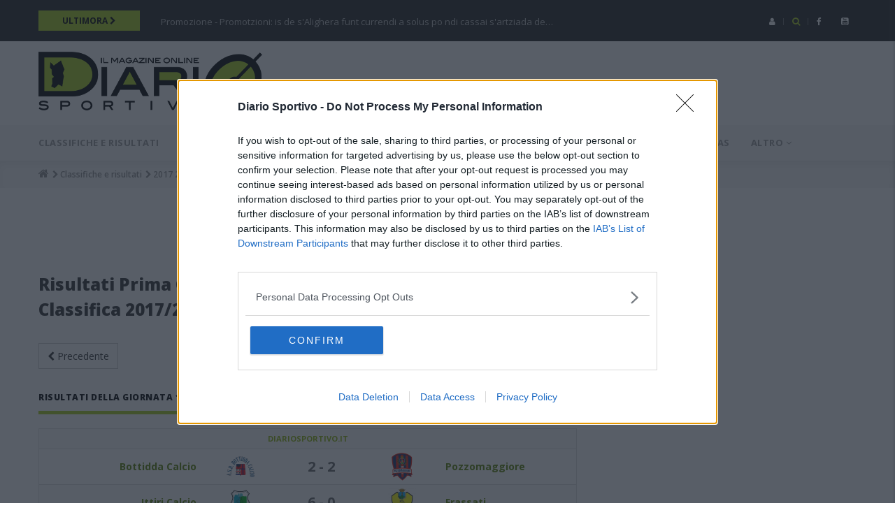

--- FILE ---
content_type: text/html; charset=UTF-8
request_url: https://sardegna.diariosportivo.it/classifiche-e-risultati/2017-2018/Prima%20Categoria/D/11/Andata
body_size: 15057
content:
<!DOCTYPE html>
<html lang="it" dir="ltr" prefix="og: https://ogp.me/ns#">
<head>
<meta http-equiv="Content-Type" content="text/html; charset=utf-8" />
<meta name="title" content="Risultati Prima Categoria girone D Classifica 2017/2018, giornata 11 andata del 03/12/2017" />
<meta name="description" content="Risultati Prima Categoria girone D Classifica 2017/2018, giornata 11 andata del 03/12/2017 aggiornamenti in tempo reale." />
<meta name="keywords" content="Risultati Prima Categoria girone D Classifica 2017/2018, giornata 11 andata del 03/12/2017, calcio, sardegna, foto, video, articoli, news, 2025" />
<meta name="geo.placename" content="Sardegna" />
<meta name="geo.region" content="IT" />
<link rel="canonical" href="https://sardegna.diariosportivo.it/classifiche-e-risultati/2017-2018/Prima%20Categoria/D/11/Andata" />
<link rel="icon" href="/sites/default/files/diario_logo_d.ico" />
<link rel="icon" sizes="32x32" href="/sites/default/files/diario_logo_d.ico" />
<link rel="apple-touch-icon" href="/apple-touch-icon-60x60.png" />
<link rel="apple-touch-icon" sizes="72x72" href="/apple-touch-icon-72x72.png" />
<link rel="apple-touch-icon" sizes="76x76" href="/apple-touch-icon-76x76.png" />
<link rel="apple-touch-icon" sizes="114x114" href="/apple-touch-icon-114x114.png" />
<link rel="apple-touch-icon" sizes="120x120" href="/apple-touch-icon-120x120.png" />
<link rel="apple-touch-icon" sizes="144x144" href="/apple-touch-icon-144x144.png" />
<link rel="apple-touch-icon" sizes="152x152" href="/apple-touch-icon-152x152.png" />
<link rel="apple-touch-icon" sizes="180x180" href="/apple-touch-icon-180x180.png" />
<meta property="og:site_name" content="Diario Sportivo" />
<meta property="og:type" content="article" />
<meta property="og:url" content="https://sardegna.diariosportivo.it/classifiche-e-risultati/2017-2018/Prima%20Categoria/D/11/Andata" />
<meta property="og:title" content="Risultati Prima Categoria girone D Classifica 2017/2018, giornata 11 andata del 03/12/2017" />
<meta property="og:email" content="ds@diariosportivo.it" />
<meta property="og:locale" content="it-IT" />
<meta property="article:tag" content="calcio" />
<meta property="article:tag" content="sardegna" />
<meta property="article:tag" content="campionati" />
<meta property="article:tag" content="classifiche" />
<meta property="article:tag" content="risultati" />
<meta property="article:tag" content="foto" />
<meta property="article:tag" content="video" />
<meta property="article:tag" content="articoli" />
<meta property="fb:app_id" content="1524504334535094" />
<link rel="alternate" hreflang="x-default" href="https://sardegna.diariosportivo.it/classifiche-e-risultati/2017-2018/Prima%20Categoria/D/11/Andata" />
<meta name="MobileOptimized" content="width" />
<meta name="HandheldFriendly" content="true" />
<meta name="viewport" content="width=device-width, initial-scale=1.0" />

<meta name="robots" content="max-snippet:-1, max-image-preview:large, max-video-preview:-1" />
<title>Risultati Prima Categoria girone D Classifica 2017/2018, giornata 11 andata del 03/12/2017 | Sardegna Diario Sportivo</title>
<link rel="preconnect" href="https://static.presscommtech.com" crossorigin="anonymous">
<link rel="preload" as="script" href="https://adv.presscommtech.com/www/delivery/spcjs.php?id=564">
<link rel="preconnect" href="https://cmp.inmobi.com" crossorigin="anonymous">
<link rel="preconnect" href="https://api.cmp.inmobi.com" crossorigin="anonymous">
<link rel="preconnect" href="https://fonts.gstatic.com" crossorigin="anonymous">
<link rel="preload" href="https://fonts.googleapis.com/css?family=Open+Sans:400,600,700,800&display=swap" as="style">
<link rel="preload" as="font" href="/themes/gavias_great/vendor/font-awesome/fonts/fontawesome-webfont.woff2?v=4.7.0" crossorigin="anonymous">
<link rel="preconnect" href="https://www.googletagmanager.com" crossorigin="use-credentials">
<link rel="preconnect" href="https://www.googletagservices.com" crossorigin="use-credentials">
<link rel="preconnect" href="https://www.google-analytics.com" crossorigin="use-credentials">
<link rel="preconnect" href="https://securepubads.g.doubleclick.net" crossorigin="use-credentials">
<link rel="preconnect" href="https://pagead2.googlesyndication.com" crossorigin="use-credentials">
<link rel="stylesheet" media="all" href="//fonts.googleapis.com/css?family=Open+Sans:400,600,700,800&amp;display=swap" />
<link rel="stylesheet" media="all" href="/sites/default/files/css/css_s7_Y3JQNcL83sGgnnIVt96FDf0EqBVOON6h1rlJAHNw.css?delta=1&amp;language=it&amp;theme=gavias_great&amp;include=eJxtjVEKAjEMBS9U0yNJusmWuNlGknR1by8Igog_D2ZgeHFG8l4bBpeOh2BcuzNm7WoN9RJ5qoxeDuFH1PfCbjSVy2LOlXzeUQFv-Pz0TW3Z2hQl9vrHAUZwBqxuI3nQz-8XQGwygHjFqfkCM2BClg" />
<link rel="stylesheet" media="all" href="/sites/default/files/css/css_aUhANchS0w6bRnrfksngyN8eUXEvGsp1SSRhvS5ScOI.css?delta=2&amp;language=it&amp;theme=gavias_great&amp;include=eJxtjVEKAjEMBS9U0yNJusmWuNlGknR1by8Igog_D2ZgeHFG8l4bBpeOh2BcuzNm7WoN9RJ5qoxeDuFH1PfCbjSVy2LOlXzeUQFv-Pz0TW3Z2hQl9vrHAUZwBqxuI3nQz-8XQGwygHjFqfkCM2BClg" />

<script type="application/json" data-drupal-selector="drupal-settings-json">{"path":{"baseUrl":"\/","pathPrefix":"","currentPath":"classifiche-e-risultati\/2017-2018\/Prima Categoria\/D\/11\/Andata","currentPathIsAdmin":false,"isFront":false,"currentLanguage":"it"},"pluralDelimiter":"\u0003","suppressDeprecationErrors":true,"ajaxPageState":{"libraries":"eJxlilEKwzAMxS6UOUcaTuMGt24CeU633n5Q9rG1PwIJFd6V8UzWpjUNtSw9lnsjBsRBc2_VpebwfUoX9vgrhFUrZZl5mF82a4ntAT9Mawk44LLFxJCwq7wQTxIv_P4LW8vD5ANwB0LB","theme":"gavias_great","theme_token":null},"ajaxTrustedUrl":{"form_action_p_pvdeGsVG5zNF_XLGPTvYSKCf43t8qZYSwcfZl2uzM":true,"\/search\/node":true},"views":{"ajax_path":"\/views\/ajax","ajaxViews":{"views_dom_id:0dbf415d1c347b159546fe477616020383f0218fc412795bb666acd623d0dcae":{"view_name":"article_blocks","view_display_id":"block_3","view_args":"","view_path":"\/classifiche-e-risultati\/2017-2018\/Prima Categoria\/D\/11\/Andata","view_base_path":"articles-grid","view_dom_id":"0dbf415d1c347b159546fe477616020383f0218fc412795bb666acd623d0dcae","pager_element":0}}},"user":{"uid":0,"permissionsHash":"8105b0563f85975296627864ca777cc37dc5adb1315b96e32d578c16309cf228"}}</script>
<script src="/sites/default/files/js/js_okutOpLkMITIBFqc-MyVWh5bRC8iG1neHGSeBJ66XdA.js?scope=header&amp;delta=0&amp;language=it&amp;theme=gavias_great&amp;include=eJxtykEOgCAMBdELIRzJfKQ21QYSWlFvb6JbN7N4GcYQ2Myd4Im1ZehkfqtUDkPotPQ2YsMV-JuztmXPh2ihnn4swozc4tpbdarlAcWQJ5A" defer></script>


<script>(function(w,d,s,l,i){w[l]=w[l]||[];w[l].push({'gtm.start':
new Date().getTime(),event:'gtm.js'});var f=d.getElementsByTagName(s)[0],
j=d.createElement(s),dl=l!='dataLayer'?'&l='+l:'';j.async=true;j.src=
'//www.googletagmanager.com/gtm.js?id='+i+dl;f.parentNode.insertBefore(j,f);
})(window,document,'script','dataLayer','GTM-WRCR5X');</script><script type='text/javascript' src='//adv.presscommtech.com/www/delivery/spcjs.php?id=564'></script><script>
var googletag=googletag || {};
googletag.cmd=googletag.cmd || [];
(function() {
var gads=document.createElement('script');
gads.async=true;
gads.type='text/javascript';
var useSSL='https:' == document.location.protocol;
gads.src=(useSSL ? 'https:' : 'http:') +
'//www.googletagservices.com/tag/js/gpt.js';
var node=document.getElementsByTagName('script')[0];
node.parentNode.insertBefore(gads, node);
})();</script>
<script>
googletag.cmd.push(function() {
var mapping1=googletag.sizeMapping().
addSize([992, 200], [728, 90]). // Desktop
addSize([468, 200], [[468, 60]]). //Mobile-tablet
addSize([0, 0], [[320,50]]). //Small Mobile
build();
var mapping2=googletag.sizeMapping().
addSize([992, 200], [728, 90]). // Desktop
addSize([0, 0], [[300, 250]]). //Other
build();
var mapping3=googletag.sizeMapping().
addSize([992, 200], [728, 90]). // Desktop
addSize([468, 200], [[468, 60]]). //Mobile-tablet
addSize([0, 0], [[320,50],[468, 60],[728, 90]]). //Small Mobile
build();
googletag.defineSlot('/3372430/DS-300x600-1', [300, 600], 'div-gpt-ad-1443774841283-1').addService(googletag.pubads());
//googletag.defineSlot('/3372430/DS-300x250-3', [300, 250], 'div-gpt-ad-1443774841283-3').addService(googletag.pubads());
googletag.defineSlot('/3372430/DS-728x90-1', [728, 90], 'div-gpt-ad-1443774841283-5').defineSizeMapping(mapping1).addService(googletag.pubads());
googletag.defineSlot('/3372430/DS-728x90-2', [728, 90], 'div-gpt-ad-1443774841283-6').defineSizeMapping(mapping2).addService(googletag.pubads());
googletag.defineSlot('/3372430/DS-728x90-3', [728, 90], 'div-gpt-ad-1443774841283-7').defineSizeMapping(mapping3).addService(googletag.pubads());
googletag.pubads().enableSingleRequest();
googletag.enableServices();});</script></head>
<body class="layout-no-sidebars not-preloader">
<a href="#main-content" class="visually-hidden focusable">Salta al contenuto principale</a>

  <div class="dialog-off-canvas-main-canvas" data-off-canvas-main-canvas>
    <div class="body-page">
 <header id="header" class="header-v1">
<div class="topbar">
<div class="container">
<div class="row">
<div class="topbar-left col-sm-9 col-xs-8">
<div class="breaking-news">
<div class="content-inner clearfix">
<div class="col-sm-2 col-xs-6 topbar_ultimora_button">
<a title="Leggi tutte le ultimora" class="topbar_ultimora_button" href="/tutte-le-ultimora">
<span class="title">
<span>Ultimora</span> <i class="fa fa-chevron-right"></i>
</span>
</a>
</div>
<div class="col-xs-6 visible-xs topbar_risultati_button">
<a title="Classifiche e risultati" class="topbar_ultimora_button" href="/classifiche-e-risultati/2025-2026">
<span class="title">
<span>Risultati</span> <i class="fa fa-chevron-right"></i>
</span>
</a>
</div>
<div class="col-sm-10 content topbar_ultimora_text hidden-xs">
  <div>
    <div class="views-element-container block block-views block-views-blockarticle-blocks-block-6 no-title" id="block-views-block-article-blocks-block-6">


<div class="content block-content">
<div><div class="view-post-breaking-news js-view-dom-id-7ef88d8b04bde4e8964462e00ae15a7ac5d0427083fd213b7b9b6fc72d00ee97">
  
  
  

  
  
  

  <div class="view-content-wrap owl-carousel init-carousel-owl" data-items="1">
<div class="gva-carousel-1 item">
<span class="post-title"><a href="/ultimora/promotzioni-de-salighera-funt-currendi-solus-po-ndi-cassai-sartziada-de-categoria-atras">Promozione - Promotzioni: is de s&#039;Alighera funt currendi a solus po ndi cassai s&#039;artziada de…</a></span>
</div>
<div class="gva-carousel-1 item">
<span class="post-title"><a href="/ultimora/promotzioni-de-su-ilartzi-de-simoni-deliperi-ant-circai-de-firmai-primus-de-sa-lista-de">Promozione - In Promotzioni is de su Ilartzi de Simoni Deliperi ant a circai de firmai is primus de sa…</a></span>
</div>
<div class="gva-carousel-1 item">
<span class="post-title"><a href="/ultimora/sa-lista-d-de-sa-primu-categoria-salluit-sa-batalla-po-ndi-cassai-su-primu-postu">Prima Categoria - In sa Lista D de sa Primu Categoria s&#039;alluit sa batalla po ndi cassai su primu postu</a></span>
</div>
<div class="gva-carousel-1 item">
<span class="post-title"><a href="/ultimora/tattaresus-de-sa-lanteri-e-de-su-monti-alma-su-primu-postu-de-sa-lista-d-su-campionau-de">Promozione - Is tattaresus de sa Lanteri e is de su Monti Alma a su primu postu de sa Lista D in su…</a></span>
</div>
<div class="gva-carousel-1 item">
<span class="post-title"><a href="/ultimora/sa-metadi-de-su-mesi-de-ladamini-si-dda-seus-lassada-pabas-e-scuadras-de-sa-primu">Prima Categoria - Sa metadi de su mesi de ladàmini si dda seus lassada a is pabas e is scuadras de sa Primu…</a></span>
</div>
</div>
    

  
  

  
  
</div>
</div>

</div>
</div>
  </div>

</div>
</div>
</div>
</div>
<div class="topbar-right col-sm-3 col-xs-4">
<div class="social-list hidden-xs">
<a href="https://www.facebook.com/DiarioSportivo"><i class="fa fa-facebook"></i></a>
<a href="https://www.youtube.com/channel/UCd31Sc1fo-EPfbfl6OpWKBg"><i class="fa fa-youtube-square"></i></a>
</div>
<div class="gva-search-region search-region">
<span class="icon"><i class="fa fa-search"></i></span>
<div class="search-content">
<a class="close"><i class="fa fa-times"></i></a>
<div class="content-inner">
<div class=" gbb-row">
<div class="bb-inner default">
<div class="bb-container container">
<div class="row">
<div class="row-wrapper clearfix">
<div class="gsc-column col-lg-12 col-md-12 col-sm-12 col-xs-12">
<div class="column-inner">
<div class="widget gsc-image text-center ">
<div class="widget-content">
<img loading="lazy" class="logo_search" height="90" width="320" src="/sites/default/files/diario-logo-320x90.png" alt="Diario Sportivo">
</div>
</div>
</div>
</div>
</div>
</div>
</div>
</div>
</div>
<div class="diario_searchbar">
  <div>
    <div class="search-block-form block block-search container-inline" data-drupal-selector="search-block-form" id="block-gavias-great-searchform" role="search">


<div class="content container-inline">
<form action="/search/node" method="get" id="search-block-form" accept-charset="UTF-8" class="search-form search-block-form">
<div class="js-form-item form-item js-form-type-search form-item-keys js-form-item-keys form-no-label">
      <label for="edit-keys" class="visually-hidden">Search</label>
        <input title="Inserisci i termini da cercare." data-drupal-selector="edit-keys" type="search" id="edit-keys" name="keys" value="" size="15" maxlength="128" class="form-search" />

        </div>
<div data-drupal-selector="edit-actions" class="form-actions js-form-wrapper form-wrapper" id="edit-actions"><input class="search-form__submit button js-form-submit form-submit" data-drupal-selector="edit-submit" type="submit" id="edit-submit" value="Cerca" />
</div>

</form>
</div>
</div>
  </div>

</div>
</div>
</div>
</div>
<div class="gva-account-region">
<span class="icon"><i class="fa fa-user"></i></span>
<div class="search-content">
<div class="content-inner">
  <div>
    <div id="block-userlogin" role="form" class="block block-user block-user-login-block">

<h2 class="block-title" ><span>Login</span></h2>

<div class="content block-content">
<form class="user-login-form" data-drupal-selector="user-login-form" action="/classifiche-e-risultati/2017-2018/Prima%20Categoria/D/11/Andata?destination=/classifiche-e-risultati/2017-2018/Prima%2520Categoria/D/11/Andata" method="post" id="user-login-form" accept-charset="UTF-8">
  <div class="js-form-item form-item js-form-type-textfield form-item-name js-form-item-name">
      <label for="edit-name" class="js-form-required form-required">Username</label>
        <input autocorrect="none" autocapitalize="none" spellcheck="false" autocomplete="username" data-drupal-selector="edit-name" type="text" id="edit-name" name="name" value="" size="15" maxlength="60" class="form-text required" required="required" aria-required="true" />

        </div>
<div class="js-form-item form-item js-form-type-password form-item-pass js-form-item-pass">
      <label for="edit-pass" class="js-form-required form-required">Password</label>
        <input autocomplete="current-password" data-drupal-selector="edit-pass" type="password" id="edit-pass" name="pass" size="15" maxlength="128" class="form-text required" required="required" aria-required="true" />

        </div>
<input data-drupal-selector="form-9m3iflmwd7tpzjaryawgyppzh3lymybilagqlhrcm10" type="hidden" name="form_build_id" value="form-9m3iFlmWD7TpzjAryaWGypPZH3LyMYbILaGQlhRCM10" />
<input data-drupal-selector="edit-user-login-form" type="hidden" name="form_id" value="user_login_form" />
<div data-drupal-selector="edit-actions" class="form-actions js-form-wrapper form-wrapper" id="edit-actions--2"><input data-drupal-selector="edit-submit" type="submit" id="edit-submit--2" name="op" value="Accedi" class="button js-form-submit form-submit" />
</div>

</form>
<ul><li><a href="/user/password" title="Inviare istruzioni di reimpostazione della password via e-mail." class="request-password-link">Reimposta la tua password</a></li></ul>
</div>
</div>
  </div>

</div>
</div>
</div>
</div>
</div>
</div>
</div><div class="header-bottom gv-sticky-menu2 visible-xs visible-sm">
<div class="main-menu">
<div class="container">
<div class="row">
<div class="col-xs-12 area-main-menu">
<div class="area-inner menu-hover">
<a href="/" title="Diario Sportivo"><img loading="lazy" height="60" width="213" src="/sites/default/files/diario-logo-213x60.png" class="logo_mobilebar" alt="logo diario sportivo"></a>
<div id="menu-bar">
<span class="menu-text">Menu</span>
<div class="menu-bar">
<span class="one"></span>
<span class="two"></span>
<span class="three"></span>
</div>
</div>
</div>
</div>
</div>
</div>
</div>
</div>
<div class="header-main">
<div class="container">
<div class="header-main-inner">
<div class="row">
<div class="col-md-4 col-xs-12 hidden-xs hidden-sm">
  <div>
    <div id="block-gavias-great-sitebranding" class="clearfix site-branding block block-system block-system-branding-block no-title">


<a href="/" title="Home" rel="home" class="site-branding-logo padding-top-20">
<img loading="lazy" height="90" width="320" src="/sites/default/files/diario-logo-320x90.png" alt="Home" />
</a>
</div>
  </div>

</div>
<div class="col-md-8 col-sm-12 col-xs-12 header-right">
<div class="header-right-inner">
  <div>
    <div id="block-adsheader" class="block block-block-content block-block-contenta6e89747-4c37-484e-996f-ced0df777cf5 no-title">


<div class="content block-content">
<div><div class="header-right-inner">
<div>
<div class="text-right contextual-region block block-block-content" id="block-gavias-great-advrightheader">
<div class="content block-content">
<div>
<div id='div-gpt-ad-1443774841283-5' >
<script type='text/javascript'>
googletag.cmd.push(function() {
googletag.display('div-gpt-ad-1443774841283-5');
});
</script>
</div>
</div>
</div>
</div>
</div>
</div></div>

</div>
</div>
  </div>

</div>
</div>
</div>
</div>
</div>
</div>
<div class="header-bottom gv-sticky-menu hidden-xs hidden-sm">
<div class="main-menu">
<div class="container">
<div class="row">
<div class="col-xs-12 area-main-menu">
<div class="area-inner menu-hover">
  <div>
    <nav role="navigation" aria-labelledby="block-diariomainmenu-menu" id="block-diariomainmenu" class="block block-menu navigation menu--diario-main-menu">

<h2  class="visually-hidden block-title" id="block-diariomainmenu-menu"><span>Diario main menu</span></h2>

<div class="block-content">
<div class="gva-navigation">
<ul class="gva_menu gva_menu_main">
<li class="menu-item"><a href="/classifiche-e-risultati/2025-2026" title="Classifiche e risultati">Classifiche e risultati</a></li>
<li class="menu-item"><a href="/calendari/2025-2026" title="Calendari">Calendari</a></li>
<li class="menu-item"><a href="/tutti-i-video" title="Video">Video</a></li>
<li class="menu-item"><a href="/serie-c" title="Serie C">Serie C</a></li>
<li class="menu-item"><a href="/serie-d" title="Serie D">Serie D</a></li>
<li class="menu-item"><a href="/eccellenza" title="Eccellenza">Eccellenza</a></li>
<li class="menu-item menu-item--expanded"><span class="diariofirstlevel">Campionati sardi <span class="icaret nav-plus fa fa-angle-down"></span></span><ul class="menu sub-menu">
<li class="menu-item"><a href="/promozione" title="Promozione">Promozione</a></li>
<li class="menu-item"><a href="/prima-categoria" title="Prima categoria">Prima categoria</a></li>
<li class="menu-item"><a href="/seconda-categoria" title="Seconda categoria">Seconda categoria</a></li>
</ul></li>
<li class="menu-item menu-item--expanded"><span class="diariofirstlevel">Mercato <span class="icaret nav-plus fa fa-angle-down"></span></span><ul class="menu sub-menu">
<li class="menu-item"><a href="/mercato" title="Notizie">Notizie</a></li>
<li class="menu-item"><a href="/giocatori-svincolati" title="Svincolati">Svincolati</a></li>
</ul></li>
<li class="menu-item"><a href="/novas" title="Novas">Novas</a></li>
<li class="menu-item menu-item--expanded"><span class="diariofirstlevel">Altro <span class="icaret nav-plus fa fa-angle-down"></span></span><ul class="menu sub-menu">
<li class="menu-item"><a href="/archivio-notizie" title="Archivio notizie">Archivio notizie</a></li>
<li class="menu-item"><a href="/sport-tempo-libero" title="Sport e tempo libero">Sport e tempo libero</a></li>
<li class="menu-item"><a href="/calcio-giovanile" title="Calcio giovanile">Calcio giovanile</a></li>
<li class="menu-item"><a href="/radiodiario" title="RadioDiario">RadioDiario</a></li>
<li class="menu-item"><a href="/pubbliredazionali" title="Pubbliredazionali">Pubbliredazionali</a></li>
</ul></li>
</ul>
</div>
</div>
</nav>
  </div>

</div>
</div>
</div>
</div>
</div>
</div>
</header><div class="breadcrumbs">
  <div>
    <div class="breadcrumb-content-inner">
<div id="block-gavias-great-breadcrumbs" class="text-dark block gva-block-breadcrumb block-system block-system-breadcrumb-block no-title">
<div class="breadcrumb-style" style="background-color: #F6F6F6;background-position: center top;background-repeat: no-repeat;">
<div class="container">
<div class="content-inner">
<h2 class="page-title hidden"> </h2>


<div class="">
<div class="content block-content">
<nav class="breadcrumb" role="navigation">
<h2 id="system-breadcrumb" class="visually-hidden">Breadcrumb</h2>
<ol itemscope itemtype="https://schema.org/BreadcrumbList">
<li itemprop="itemListElement" itemscope itemtype="https://schema.org/ListItem">
	<a itemprop="item" href="/" title="Home"><i class="fa fa-home" aria-hidden="true"></i><span itemprop="name" content="Diario Sportivo"></span><meta itemprop="position" content="1" /></a>
<span> <i class="fa fa-chevron-right" aria-hidden="true"> </i></span>
</li>
<li itemprop="itemListElement" itemscope itemtype="https://schema.org/ListItem">
	<a itemprop="item" href="/classifiche-e-risultati" title="Classifiche e risultati"><span itemprop="name">Classifiche e risultati</span><meta itemprop="position" content="2" /></a>
<span> <i class="fa fa-chevron-right" aria-hidden="true"> </i></span>
</li>
<li itemprop="itemListElement" itemscope itemtype="https://schema.org/ListItem">
	<a itemprop="item" href="/classifiche-e-risultati/2017-2018" title="2017 2018"><span itemprop="name">2017 2018</span><meta itemprop="position" content="3" /></a>
<span> <i class="fa fa-chevron-right" aria-hidden="true"> </i></span>
</li>
<li itemprop="itemListElement" itemscope itemtype="https://schema.org/ListItem">
	<a itemprop="item" href="/classifiche-e-risultati/2017-2018/Prima%20Categoria" title="Prima Categoria"><span itemprop="name">Prima Categoria</span><meta itemprop="position" content="4" /></a>
<span> <i class="fa fa-chevron-right" aria-hidden="true"> </i></span>
</li>
<li itemprop="itemListElement" itemscope itemtype="https://schema.org/ListItem">
	<a itemprop="item" href="/classifiche-e-risultati/2017-2018/Prima%20Categoria/D" title="D"><span itemprop="name">D</span><meta itemprop="position" content="5" /></a>
<span> <i class="fa fa-chevron-right" aria-hidden="true"> </i></span>
</li>
<li itemprop="itemListElement" itemscope itemtype="https://schema.org/ListItem">
	<a itemprop="item" href="/classifiche-e-risultati/2017-2018/Prima%20Categoria/D/11" title="11"><span itemprop="name">11</span><meta itemprop="position" content="6" /></a>
<span> <i class="fa fa-chevron-right" aria-hidden="true"> </i></span>
</li>
<li itemprop="itemListElement" itemscope itemtype="https://schema.org/ListItem">
<meta itemprop="item" itemtype="https://schema.org/Thing" content="https://sardegna.diariosportivo.it/classifiche-e-risultati/2017-2018/Prima%20Categoria/D/11/Andata" />
	<span itemprop="name">Risultati Prima Categoria girone D Classifica 2017/2018, giornata 11 andata del 03/12/2017</span>
	<meta itemprop="position" content="7" /></li>
</ol>
</nav>
</div>
</div>
</div>
</div>
</div>
</div>
</div>
  </div>

</div>
<div role="main" class="main main-page">
<div class="promotion area">
<div class="container">
<div class="content-inner">
  <div>
    <div id="block-adstop-2" class="ads_top block block-block-content block-block-content05c20623-7167-4517-8331-d68582d6ecb5 no-title">


<div class="content block-content">
<div><div class="row">
<div class="row-wrapper clearfix">
<div class="gsc-column col-lg-12 col-md-12 col-sm-12 col-xs-12">
<div class="column-inner">
<div class="widget gsc-image text-center ">
<div class="widget-content">
<div id='div-gpt-ad-1443774841283-7' class="banner_leaderboard">
<script type='text/javascript'>
googletag.cmd.push(function() {
googletag.display('div-gpt-ad-1443774841283-7');
});
</script>
</div>
</div>
</div>    
</div>
</div>
</div>
</div></div>

</div>
</div>
  </div>

</div>
</div>
</div>
<div class="help">
<div class="container">
<div class="content-inner">
  <div>
    <div data-drupal-messages-fallback class="hidden"></div>

  </div>

</div>
</div>
</div>
<div class="clearfix"></div>
<div class="clearfix"></div>
<div id="content" class="content content-full">
<div class="container">
<div class="content-main-inner">
<div class="row">
<div id="page-main-content" class="main-content col-xs-12 col-md-8 sb-r ">
<div class="main-content-inner">
<div class="content-main">
  <div>
    <div id="block-gavias-great-content" class="block block-system block-system-main-block no-title">


<div class="content block-content">
<div class="classifiche_risultati">
<h1 class="titolo_nodo_ext margin-bottom-30">Risultati Prima Categoria girone D<br/>Classifica 2017/2018, giornata 11 andata del 03/12/2017</h1>
<table class="tab_navigazionegiornate">
<tr>
<td class="prec">
<a href="/classifiche-e-risultati/2017-2018/Prima Categoria/D/10/Andata" class="btn btn-default"><span class="fa fa-chevron-left" aria-hidden="true"></span> <span class="hide_smallmobile">Precedente</span></a>
</td>
<td class="tutte">
<div class="btn-group selettore_giornata">
<button type="button" class="btn btn-default dropdown-toggle" data-toggle="dropdown" aria-haspopup="true" aria-expanded="false">
Giornata 11  <span class="hide_smallmobile">Andata del</span> 03/12/2017 <span class="caret"></span> </button>
<ul class="dropdown-menu">
		<li><a href="/classifiche-e-risultati/2017-2018/Prima Categoria/D/1/Andata">Giornata 1 Andata del 01/10/2017</a></li>
		<li><a href="/classifiche-e-risultati/2017-2018/Prima Categoria/D/2/Andata">Giornata 2 Andata del 08/10/2017</a></li>
		<li><a href="/classifiche-e-risultati/2017-2018/Prima Categoria/D/3/Andata">Giornata 3 Andata del 15/10/2017</a></li>
		<li><a href="/classifiche-e-risultati/2017-2018/Prima Categoria/D/4/Andata">Giornata 4 Andata del 22/10/2017</a></li>
		<li><a href="/classifiche-e-risultati/2017-2018/Prima Categoria/D/5/Andata">Giornata 5 Andata del 29/10/2017</a></li>
		<li><a href="/classifiche-e-risultati/2017-2018/Prima Categoria/D/6/Andata">Giornata 6 Andata del 01/11/2017</a></li>
		<li><a href="/classifiche-e-risultati/2017-2018/Prima Categoria/D/7/Andata">Giornata 7 Andata del 05/11/2017</a></li>
		<li><a href="/classifiche-e-risultati/2017-2018/Prima Categoria/D/8/Andata">Giornata 8 Andata del 12/11/2017</a></li>
		<li><a href="/classifiche-e-risultati/2017-2018/Prima Categoria/D/9/Andata">Giornata 9 Andata del 19/11/2017</a></li>
		<li><a href="/classifiche-e-risultati/2017-2018/Prima Categoria/D/10/Andata">Giornata 10 Andata del 26/11/2017</a></li>
		<li><a href="/classifiche-e-risultati/2017-2018/Prima Categoria/D/11/Andata">Giornata 11 Andata del 03/12/2017</a></li>
		<li><a href="/classifiche-e-risultati/2017-2018/Prima Categoria/D/12/Andata">Giornata 12 Andata del 10/12/2017</a></li>
		<li><a href="/classifiche-e-risultati/2017-2018/Prima Categoria/D/13/Andata">Giornata 13 Andata del 17/12/2017</a></li>
		<li><a href="/classifiche-e-risultati/2017-2018/Prima Categoria/D/14/Andata">Giornata 14 Andata del 07/01/2018</a></li>
		<li><a href="/classifiche-e-risultati/2017-2018/Prima Categoria/D/15/Andata">Giornata 15 Andata del 14/01/2018</a></li>
		<li><a href="/classifiche-e-risultati/2017-2018/Prima Categoria/D/1/Ritorno">Giornata 1 Ritorno del 21/01/2018</a></li>
		<li><a href="/classifiche-e-risultati/2017-2018/Prima Categoria/D/2/Ritorno">Giornata 2 Ritorno del 28/01/2018</a></li>
		<li><a href="/classifiche-e-risultati/2017-2018/Prima Categoria/D/3/Ritorno">Giornata 3 Ritorno del 04/02/2018</a></li>
		<li><a href="/classifiche-e-risultati/2017-2018/Prima Categoria/D/4/Ritorno">Giornata 4 Ritorno del 18/02/2018</a></li>
		<li><a href="/classifiche-e-risultati/2017-2018/Prima Categoria/D/5/Ritorno">Giornata 5 Ritorno del 25/02/2018</a></li>
		<li><a href="/classifiche-e-risultati/2017-2018/Prima Categoria/D/6/Ritorno">Giornata 6 Ritorno del 04/03/2018</a></li>
		<li><a href="/classifiche-e-risultati/2017-2018/Prima Categoria/D/7/Ritorno">Giornata 7 Ritorno del 11/03/2018</a></li>
		<li><a href="/classifiche-e-risultati/2017-2018/Prima Categoria/D/8/Ritorno">Giornata 8 Ritorno del 18/03/2018</a></li>
		<li><a href="/classifiche-e-risultati/2017-2018/Prima Categoria/D/9/Ritorno">Giornata 9 Ritorno del 08/04/2018</a></li>
		<li><a href="/classifiche-e-risultati/2017-2018/Prima Categoria/D/10/Ritorno">Giornata 10 Ritorno del 15/04/2018</a></li>
		<li><a href="/classifiche-e-risultati/2017-2018/Prima Categoria/D/11/Ritorno">Giornata 11 Ritorno del 22/04/2018</a></li>
		<li><a href="/classifiche-e-risultati/2017-2018/Prima Categoria/D/12/Ritorno">Giornata 12 Ritorno del 29/04/2018</a></li>
		<li><a href="/classifiche-e-risultati/2017-2018/Prima Categoria/D/13/Ritorno">Giornata 13 Ritorno del 06/05/2018</a></li>
		<li><a href="/classifiche-e-risultati/2017-2018/Prima Categoria/D/14/Ritorno">Giornata 14 Ritorno del 13/05/2018</a></li>
		<li><a href="/classifiche-e-risultati/2017-2018/Prima Categoria/D/15/Ritorno">Giornata 15 Ritorno del 20/05/2018</a></li>
	</ul></div>
</td>
<td class="succ">
<a href="/classifiche-e-risultati/2017-2018/Prima Categoria/D/12/Andata" class="btn btn-default"><span class="hide_smallmobile">Successiva</span> <span class="fa fa-chevron-right" aria-hidden="true"></span></a>
</td>
</tr>
</table>	<div class="block">
	<h2 class="block-title margin-bottom-20"><span>Risultati della giornata 11 del 03/12/2017</span></h2>
	<table  class="table table-striped table-condensed tab_partitegiornata">
				<tr><td class="tab_brand" colspan="5">diariosportivo.it</td></tr>
			<tr>
							<td class="casa">				
											<a href="/squadra/bottidda-calcio" title="Bottidda Calcio">Bottidda Calcio</a>
									</td>
				<td class="scudetto">
																		<a href="/squadra/bottidda-calcio" title="Bottidda Calcio"><img alt="Bottidda Calcio" src="https://sardegna.diariosportivo.it/sites/default/files/styles/extrasmall/public/extranet/squadre/bottidda-calcio.png?itok=1H7pUyur" /></a>
												
											
				</td>			
				<td class="risultato">
																		2&nbsp;-&nbsp;2
							
						
				</td>				
				<td class="scudetto">
																		<a href="/squadra/pozzomaggiore" title="Pozzomaggiore"><img alt="Pozzomaggiore" src="https://sardegna.diariosportivo.it/sites/default/files/styles/extrasmall/public/extranet/squadre/pozzomaggiore_0.png?itok=TwV_UrTM" /></a>
														
												
				</td>			
				<td class="fuoricasa">						
											<a href="/squadra/pozzomaggiore" title="Pozzomaggiore">Pozzomaggiore</a>
								
				</td>	
								
		</tr>
			<tr>
							<td class="casa">				
											<a href="/squadra/ittiri-calcio" title="Ittiri Calcio">Ittiri Calcio</a>
									</td>
				<td class="scudetto">
																		<a href="/squadra/ittiri-calcio" title="Ittiri Calcio"><img alt="Ittiri Calcio" src="https://sardegna.diariosportivo.it/sites/default/files/styles/extrasmall/public/extranet/squadre/ITTIRI.png?itok=V3jweo2k" /></a>
												
											
				</td>			
				<td class="risultato">
																		6&nbsp;-&nbsp;0
							
						
				</td>				
				<td class="scudetto">
																		<a href="/squadra/frassati" title="Frassati"><img alt="Frassati" src="https://sardegna.diariosportivo.it/sites/default/files/styles/extrasmall/public/extranet/squadre/ds4582.png?itok=rJjRkUq3" /></a>
														
												
				</td>			
				<td class="fuoricasa">						
											<a href="/squadra/frassati" title="Frassati">Frassati</a>
								
				</td>	
								
		</tr>
			<tr>
							<td class="casa">				
											<a href="/squadra/li-punti-calcio-1976" title="Li Punti Calcio 1976">Li Punti Calcio 1976</a>
									</td>
				<td class="scudetto">
																		<a href="/squadra/li-punti-calcio-1976" title="Li Punti Calcio 1976"><img alt="Li Punti Calcio 1976" src="https://sardegna.diariosportivo.it/sites/default/files/styles/extrasmall/public/extranet/squadre/lipunticalcio.png?itok=b53MTx1U" /></a>
												
											
				</td>			
				<td class="risultato">
																		1&nbsp;-&nbsp;1
							
						
				</td>				
				<td class="scudetto">
																		<a href="/squadra/olmedo" title="Olmedo"><img alt="Olmedo" src="https://sardegna.diariosportivo.it/sites/default/files/styles/extrasmall/public/extranet/squadre/gsd-olmedo.png?itok=4Gt0B8hC" /></a>
														
												
				</td>			
				<td class="fuoricasa">						
											<a href="/squadra/olmedo" title="Olmedo">Olmedo</a>
								
				</td>	
								
		</tr>
			<tr>
							<td class="casa">				
											<a href="/squadra/malaspina" title="Malaspina">Malaspina</a>
									</td>
				<td class="scudetto">
																		<a href="/squadra/malaspina" title="Malaspina"><img alt="Malaspina" src="https://sardegna.diariosportivo.it/sites/default/files/styles/extrasmall/public/extranet/squadre/malaspina.png?itok=ttmA0YdQ" /></a>
												
											
				</td>			
				<td class="risultato">
																		3&nbsp;-&nbsp;1
							
						
				</td>				
				<td class="scudetto">
																		<a href="/squadra/lanteri-sassari" title="Lanteri Sassari"><img alt="Lanteri Sassari" src="https://sardegna.diariosportivo.it/sites/default/files/styles/extrasmall/public/extranet/squadre/lanteri-sassari.png?itok=1pwYvy2D" /></a>
														
												
				</td>			
				<td class="fuoricasa">						
											<a href="/squadra/lanteri-sassari" title="Lanteri Sassari">Lanteri Sassari</a>
								
				</td>	
								
		</tr>
			<tr>
							<td class="casa">				
											<a href="/squadra/mesu-e-rios-ozieri-1984" title="San Nicola Ozieri 1984">San Nicola Ozieri 1984</a>
									</td>
				<td class="scudetto">
																		<a href="/squadra/mesu-e-rios-ozieri-1984" title="San Nicola Ozieri 1984"><img alt="San Nicola Ozieri 1984" src="https://sardegna.diariosportivo.it/sites/default/files/styles/extrasmall/public/extranet/squadre/san-nicola.png?itok=MhQUvNlH" /></a>
												
											
				</td>			
				<td class="risultato">
																		0&nbsp;-&nbsp;2
							
						
				</td>				
				<td class="scudetto">
																		<a href="/squadra/thiesi" title="Thiesi"><img alt="Thiesi" src="https://sardegna.diariosportivo.it/sites/default/files/styles/extrasmall/public/extranet/squadre/thiesi_0.png?itok=iOrnS_ET" /></a>
														
												
				</td>			
				<td class="fuoricasa">						
											<a href="/squadra/thiesi" title="Thiesi">Thiesi</a>
								
				</td>	
								
		</tr>
			<tr>
							<td class="casa">				
											<a href="/squadra/montealma" title="Monte Alma">Monte Alma</a>
									</td>
				<td class="scudetto">
																		<a href="/squadra/montealma" title="Monte Alma"><img alt="Monte Alma" src="https://sardegna.diariosportivo.it/sites/default/files/styles/extrasmall/public/extranet/squadre/monte-alma-nulvi.png?itok=mNy_pfC2" /></a>
												
											
				</td>			
				<td class="risultato">
																		1&nbsp;-&nbsp;2
							
						
				</td>				
				<td class="scudetto">
																		<a href="/squadra/siligo" title="Siligo"><img alt="Siligo" src="https://sardegna.diariosportivo.it/sites/default/files/styles/extrasmall/public/extranet/squadre/pol-siligo.png?itok=b3I_tPca" /></a>
														
												
				</td>			
				<td class="fuoricasa">						
											<a href="/squadra/siligo" title="Siligo">Siligo</a>
								
				</td>	
								
		</tr>
			<tr>
							<td class="casa">				
											<a href="/squadra/codrongianos" title="New Codrongianos">New Codrongianos</a>
									</td>
				<td class="scudetto">
																		<a href="/squadra/codrongianos" title="New Codrongianos"><img alt="New Codrongianos" src="https://sardegna.diariosportivo.it/sites/default/files/styles/extrasmall/public/extranet/squadre/codrongianos.png?itok=Q7AFvGEz" /></a>
												
											
				</td>			
				<td class="risultato">
																		0&nbsp;-&nbsp;2
							
						
				</td>				
				<td class="scudetto">
																		<a href="/squadra/atletico-bono" title="Atletico Bono"><img alt="Atletico Bono" src="https://sardegna.diariosportivo.it/sites/default/files/styles/extrasmall/public/extranet/squadre/atleticobono.png?itok=s0Wk26HF" /></a>
														
												
				</td>			
				<td class="fuoricasa">						
											<a href="/squadra/atletico-bono" title="Atletico Bono">Atletico Bono</a>
								
				</td>	
								
		</tr>
			<tr>
							<td class="casa">				
											<a href="/squadra/ottava" title="Ottava">Ottava</a>
									</td>
				<td class="scudetto">
																		<a href="/squadra/ottava" title="Ottava"><img alt="Ottava" src="https://sardegna.diariosportivo.it/sites/default/files/styles/extrasmall/public/extranet/squadre/pol-ottava.png?itok=0Cek1Cj-" /></a>
												
											
				</td>			
				<td class="risultato">
																		0&nbsp;-&nbsp;1
							
						
				</td>				
				<td class="scudetto">
																		<a href="/squadra/san-giorgio" title="San Giorgio Perfugas"><img alt="San Giorgio Perfugas" src="https://sardegna.diariosportivo.it/sites/default/files/styles/extrasmall/public/extranet/squadre/asd-sangiorgio-perfugas.png?itok=EVq7jZ_a" /></a>
														
												
				</td>			
				<td class="fuoricasa">						
											<a href="/squadra/san-giorgio" title="San Giorgio Perfugas">San Giorgio Perfugas</a>
								
				</td>	
								
		</tr>
		</table>
	</div>
<table class="tab_navigazionegiornate">
<tr>
<td class="prec">
<a href="/classifiche-e-risultati/2017-2018/Prima Categoria/D/10/Andata" class="btn btn-default"><span class="fa fa-chevron-left" aria-hidden="true"></span> <span class="hide_smallmobile">Precedente</span></a>
</td>
<td class="tutte">
<div class="btn-group selettore_giornata">
<button type="button" class="btn btn-default dropdown-toggle" data-toggle="dropdown" aria-haspopup="true" aria-expanded="false">
Giornata 11  <span class="hide_smallmobile">Andata del</span> 03/12/2017 <span class="caret"></span> </button>
<ul class="dropdown-menu">
		<li><a href="/classifiche-e-risultati/2017-2018/Prima Categoria/D/1/Andata">Giornata 1 Andata del 01/10/2017</a></li>
		<li><a href="/classifiche-e-risultati/2017-2018/Prima Categoria/D/2/Andata">Giornata 2 Andata del 08/10/2017</a></li>
		<li><a href="/classifiche-e-risultati/2017-2018/Prima Categoria/D/3/Andata">Giornata 3 Andata del 15/10/2017</a></li>
		<li><a href="/classifiche-e-risultati/2017-2018/Prima Categoria/D/4/Andata">Giornata 4 Andata del 22/10/2017</a></li>
		<li><a href="/classifiche-e-risultati/2017-2018/Prima Categoria/D/5/Andata">Giornata 5 Andata del 29/10/2017</a></li>
		<li><a href="/classifiche-e-risultati/2017-2018/Prima Categoria/D/6/Andata">Giornata 6 Andata del 01/11/2017</a></li>
		<li><a href="/classifiche-e-risultati/2017-2018/Prima Categoria/D/7/Andata">Giornata 7 Andata del 05/11/2017</a></li>
		<li><a href="/classifiche-e-risultati/2017-2018/Prima Categoria/D/8/Andata">Giornata 8 Andata del 12/11/2017</a></li>
		<li><a href="/classifiche-e-risultati/2017-2018/Prima Categoria/D/9/Andata">Giornata 9 Andata del 19/11/2017</a></li>
		<li><a href="/classifiche-e-risultati/2017-2018/Prima Categoria/D/10/Andata">Giornata 10 Andata del 26/11/2017</a></li>
		<li><a href="/classifiche-e-risultati/2017-2018/Prima Categoria/D/11/Andata">Giornata 11 Andata del 03/12/2017</a></li>
		<li><a href="/classifiche-e-risultati/2017-2018/Prima Categoria/D/12/Andata">Giornata 12 Andata del 10/12/2017</a></li>
		<li><a href="/classifiche-e-risultati/2017-2018/Prima Categoria/D/13/Andata">Giornata 13 Andata del 17/12/2017</a></li>
		<li><a href="/classifiche-e-risultati/2017-2018/Prima Categoria/D/14/Andata">Giornata 14 Andata del 07/01/2018</a></li>
		<li><a href="/classifiche-e-risultati/2017-2018/Prima Categoria/D/15/Andata">Giornata 15 Andata del 14/01/2018</a></li>
		<li><a href="/classifiche-e-risultati/2017-2018/Prima Categoria/D/1/Ritorno">Giornata 1 Ritorno del 21/01/2018</a></li>
		<li><a href="/classifiche-e-risultati/2017-2018/Prima Categoria/D/2/Ritorno">Giornata 2 Ritorno del 28/01/2018</a></li>
		<li><a href="/classifiche-e-risultati/2017-2018/Prima Categoria/D/3/Ritorno">Giornata 3 Ritorno del 04/02/2018</a></li>
		<li><a href="/classifiche-e-risultati/2017-2018/Prima Categoria/D/4/Ritorno">Giornata 4 Ritorno del 18/02/2018</a></li>
		<li><a href="/classifiche-e-risultati/2017-2018/Prima Categoria/D/5/Ritorno">Giornata 5 Ritorno del 25/02/2018</a></li>
		<li><a href="/classifiche-e-risultati/2017-2018/Prima Categoria/D/6/Ritorno">Giornata 6 Ritorno del 04/03/2018</a></li>
		<li><a href="/classifiche-e-risultati/2017-2018/Prima Categoria/D/7/Ritorno">Giornata 7 Ritorno del 11/03/2018</a></li>
		<li><a href="/classifiche-e-risultati/2017-2018/Prima Categoria/D/8/Ritorno">Giornata 8 Ritorno del 18/03/2018</a></li>
		<li><a href="/classifiche-e-risultati/2017-2018/Prima Categoria/D/9/Ritorno">Giornata 9 Ritorno del 08/04/2018</a></li>
		<li><a href="/classifiche-e-risultati/2017-2018/Prima Categoria/D/10/Ritorno">Giornata 10 Ritorno del 15/04/2018</a></li>
		<li><a href="/classifiche-e-risultati/2017-2018/Prima Categoria/D/11/Ritorno">Giornata 11 Ritorno del 22/04/2018</a></li>
		<li><a href="/classifiche-e-risultati/2017-2018/Prima Categoria/D/12/Ritorno">Giornata 12 Ritorno del 29/04/2018</a></li>
		<li><a href="/classifiche-e-risultati/2017-2018/Prima Categoria/D/13/Ritorno">Giornata 13 Ritorno del 06/05/2018</a></li>
		<li><a href="/classifiche-e-risultati/2017-2018/Prima Categoria/D/14/Ritorno">Giornata 14 Ritorno del 13/05/2018</a></li>
		<li><a href="/classifiche-e-risultati/2017-2018/Prima Categoria/D/15/Ritorno">Giornata 15 Ritorno del 20/05/2018</a></li>
	</ul></div>
</td>
<td class="succ">
<a href="/classifiche-e-risultati/2017-2018/Prima Categoria/D/12/Andata" class="btn btn-default"><span class="hide_smallmobile">Successiva</span> <span class="fa fa-chevron-right" aria-hidden="true"></span></a>
</td>
</tr>
</table>	<div class="block">
	<h2 class="block-title margin-bottom-20"><span>Classifica alla giornata 11 del 03/12/2017</span></h2>
	<table  class="table table-striped table-condensed tab_classifica table-hover">
		<tr>
		<th class="tab_brand" colspan="5">diariosportivo.it</th>
		<th colspan="5" class="totali">Totali</th>
		<th colspan="5" class="casa hide_smallmobile">Casa</th>
		<th colspan="5" class="fuoricasa hide_smallmobile">Trasferta</th>												
		</tr>				
		<tr>
		<th class="posizione_label">#</th>
		<th colspan="2" class="nomesquadra_label">Squadra</th><th class="punteggio_label">Punti</th><th class="totali">G</th>													
		<th class="totali section_separator">V</th><th class="totali">N</th><th class="totali">P</th><th class="totali">F</th><th class="totali">S</th>						
		<th class="casa section_separator hide_smallmobile">V</th><th class="casa hide_smallmobile">N</th><th class="casa hide_smallmobile">P</th><th class="casa hide_smallmobile">F</th><th class="casa hide_smallmobile">S</th>						
		<th class="fuoricasa section_separator hide_smallmobile">V</th><th class="fuoricasa hide_smallmobile">N</th><th class="fuoricasa hide_smallmobile">P</th><th class="fuoricasa hide_smallmobile">F</th><th class="fuoricasa hide_smallmobile">S</th>												
		</tr>				
			<tr>
		<td class="posizione">
											 <i class="fa fa-stop" aria-hidden="true"></i> 											
			1</td>
		<td class="scudettosquadra">
												<a href="/squadra/pozzomaggiore" title="Pozzomaggiore"><img alt="Pozzomaggiore" src="https://sardegna.diariosportivo.it/sites/default/files/styles/extrasmall/public/extranet/squadre/pozzomaggiore_0.png?itok=TwV_UrTM" /></a>
									
				
		</td>
		<td class="nomesquadra">		
									<a href="/squadra/pozzomaggiore" title="Pozzomaggiore">Pozzomaggiore</a>
							
		</td>
		<td class="punteggio">
			25
					
		</td>	
		<td class="totali">11</td>												
		<td class="totali section_separator">7</td>	
		<td class="totali">4</td>	
		<td class="totali">0</td>											
		<td class="totali">19</td>				
		<td class="totali">9</td>						
		<td class="casa section_separator hide_smallmobile">4</td>	
		<td class="casa hide_smallmobile">1</td>	
		<td class="casa hide_smallmobile">0</td>											
		<td class="casa hide_smallmobile">10</td>				
		<td class="casa hide_smallmobile">3</td>						
		<td class="fuoricasa section_separator hide_smallmobile">3</td>	
		<td class="fuoricasa hide_smallmobile">3</td>	
		<td class="fuoricasa hide_smallmobile">0</td>											
		<td class="fuoricasa hide_smallmobile">9</td>				
		<td class="fuoricasa hide_smallmobile">6</td>													
		</tr>
			<tr>
		<td class="posizione">
											 <i class="fa fa-stop" aria-hidden="true"></i> 											
			2</td>
		<td class="scudettosquadra">
												<a href="/squadra/siligo" title="Siligo"><img alt="Siligo" src="https://sardegna.diariosportivo.it/sites/default/files/styles/extrasmall/public/extranet/squadre/pol-siligo.png?itok=b3I_tPca" /></a>
									
				
		</td>
		<td class="nomesquadra">		
									<a href="/squadra/siligo" title="Siligo">Siligo</a>
							
		</td>
		<td class="punteggio">
			23
					
		</td>	
		<td class="totali">11</td>												
		<td class="totali section_separator">7</td>	
		<td class="totali">2</td>	
		<td class="totali">2</td>											
		<td class="totali">18</td>				
		<td class="totali">9</td>						
		<td class="casa section_separator hide_smallmobile">5</td>	
		<td class="casa hide_smallmobile">0</td>	
		<td class="casa hide_smallmobile">1</td>											
		<td class="casa hide_smallmobile">11</td>				
		<td class="casa hide_smallmobile">4</td>						
		<td class="fuoricasa section_separator hide_smallmobile">2</td>	
		<td class="fuoricasa hide_smallmobile">2</td>	
		<td class="fuoricasa hide_smallmobile">1</td>											
		<td class="fuoricasa hide_smallmobile">7</td>				
		<td class="fuoricasa hide_smallmobile">5</td>													
		</tr>
			<tr>
		<td class="posizione">
							 <i class="fa fa-arrow-up" aria-hidden="true"></i> 															
			3</td>
		<td class="scudettosquadra">
												<a href="/squadra/ittiri-calcio" title="Ittiri Calcio"><img alt="Ittiri Calcio" src="https://sardegna.diariosportivo.it/sites/default/files/styles/extrasmall/public/extranet/squadre/ITTIRI.png?itok=V3jweo2k" /></a>
									
				
		</td>
		<td class="nomesquadra">		
									<a href="/squadra/ittiri-calcio" title="Ittiri Calcio">Ittiri Calcio</a>
							
		</td>
		<td class="punteggio">
			22
					
		</td>	
		<td class="totali">11</td>												
		<td class="totali section_separator">7</td>	
		<td class="totali">1</td>	
		<td class="totali">3</td>											
		<td class="totali">27</td>				
		<td class="totali">12</td>						
		<td class="casa section_separator hide_smallmobile">5</td>	
		<td class="casa hide_smallmobile">1</td>	
		<td class="casa hide_smallmobile">0</td>											
		<td class="casa hide_smallmobile">21</td>				
		<td class="casa hide_smallmobile">4</td>						
		<td class="fuoricasa section_separator hide_smallmobile">2</td>	
		<td class="fuoricasa hide_smallmobile">0</td>	
		<td class="fuoricasa hide_smallmobile">3</td>											
		<td class="fuoricasa hide_smallmobile">6</td>				
		<td class="fuoricasa hide_smallmobile">8</td>													
		</tr>
			<tr>
		<td class="posizione">
							 <i class="fa fa-arrow-up" aria-hidden="true"></i> 															
			4</td>
		<td class="scudettosquadra">
												<a href="/squadra/thiesi" title="Thiesi"><img alt="Thiesi" src="https://sardegna.diariosportivo.it/sites/default/files/styles/extrasmall/public/extranet/squadre/thiesi_0.png?itok=iOrnS_ET" /></a>
									
				
		</td>
		<td class="nomesquadra">		
									<a href="/squadra/thiesi" title="Thiesi">Thiesi</a>
							
		</td>
		<td class="punteggio">
			22
					
		</td>	
		<td class="totali">11</td>												
		<td class="totali section_separator">7</td>	
		<td class="totali">1</td>	
		<td class="totali">3</td>											
		<td class="totali">15</td>				
		<td class="totali">7</td>						
		<td class="casa section_separator hide_smallmobile">2</td>	
		<td class="casa hide_smallmobile">1</td>	
		<td class="casa hide_smallmobile">2</td>											
		<td class="casa hide_smallmobile">4</td>				
		<td class="casa hide_smallmobile">3</td>						
		<td class="fuoricasa section_separator hide_smallmobile">5</td>	
		<td class="fuoricasa hide_smallmobile">0</td>	
		<td class="fuoricasa hide_smallmobile">1</td>											
		<td class="fuoricasa hide_smallmobile">11</td>				
		<td class="fuoricasa hide_smallmobile">4</td>													
		</tr>
			<tr>
		<td class="posizione">
															 <i class="fa fa-arrow-down" aria-hidden="true"></i> 							
			5</td>
		<td class="scudettosquadra">
												<a href="/squadra/olmedo" title="Olmedo"><img alt="Olmedo" src="https://sardegna.diariosportivo.it/sites/default/files/styles/extrasmall/public/extranet/squadre/gsd-olmedo.png?itok=4Gt0B8hC" /></a>
									
				
		</td>
		<td class="nomesquadra">		
									<a href="/squadra/olmedo" title="Olmedo">Olmedo</a>
							
		</td>
		<td class="punteggio">
			21
					
		</td>	
		<td class="totali">11</td>												
		<td class="totali section_separator">6</td>	
		<td class="totali">3</td>	
		<td class="totali">2</td>											
		<td class="totali">18</td>				
		<td class="totali">11</td>						
		<td class="casa section_separator hide_smallmobile">4</td>	
		<td class="casa hide_smallmobile">1</td>	
		<td class="casa hide_smallmobile">0</td>											
		<td class="casa hide_smallmobile">11</td>				
		<td class="casa hide_smallmobile">4</td>						
		<td class="fuoricasa section_separator hide_smallmobile">2</td>	
		<td class="fuoricasa hide_smallmobile">2</td>	
		<td class="fuoricasa hide_smallmobile">2</td>											
		<td class="fuoricasa hide_smallmobile">7</td>				
		<td class="fuoricasa hide_smallmobile">7</td>													
		</tr>
			<tr>
		<td class="posizione">
											 <i class="fa fa-stop" aria-hidden="true"></i> 											
			6</td>
		<td class="scudettosquadra">
												<a href="/squadra/mesu-e-rios-ozieri-1984" title="San Nicola Ozieri 1984"><img alt="San Nicola Ozieri 1984" src="https://sardegna.diariosportivo.it/sites/default/files/styles/extrasmall/public/extranet/squadre/san-nicola.png?itok=MhQUvNlH" /></a>
									
				
		</td>
		<td class="nomesquadra">		
									<a href="/squadra/mesu-e-rios-ozieri-1984" title="San Nicola Ozieri 1984">San Nicola Ozieri 1984</a>
							
		</td>
		<td class="punteggio">
			19
					
		</td>	
		<td class="totali">11</td>												
		<td class="totali section_separator">6</td>	
		<td class="totali">1</td>	
		<td class="totali">4</td>											
		<td class="totali">16</td>				
		<td class="totali">15</td>						
		<td class="casa section_separator hide_smallmobile">3</td>	
		<td class="casa hide_smallmobile">0</td>	
		<td class="casa hide_smallmobile">2</td>											
		<td class="casa hide_smallmobile">8</td>				
		<td class="casa hide_smallmobile">8</td>						
		<td class="fuoricasa section_separator hide_smallmobile">3</td>	
		<td class="fuoricasa hide_smallmobile">1</td>	
		<td class="fuoricasa hide_smallmobile">2</td>											
		<td class="fuoricasa hide_smallmobile">8</td>				
		<td class="fuoricasa hide_smallmobile">7</td>													
		</tr>
			<tr>
		<td class="posizione">
											 <i class="fa fa-stop" aria-hidden="true"></i> 											
			7</td>
		<td class="scudettosquadra">
												<a href="/squadra/lanteri-sassari" title="Lanteri Sassari"><img alt="Lanteri Sassari" src="https://sardegna.diariosportivo.it/sites/default/files/styles/extrasmall/public/extranet/squadre/lanteri-sassari.png?itok=1pwYvy2D" /></a>
									
				
		</td>
		<td class="nomesquadra">		
									<a href="/squadra/lanteri-sassari" title="Lanteri Sassari">Lanteri Sassari</a>
							
		</td>
		<td class="punteggio">
			17
					
		</td>	
		<td class="totali">11</td>												
		<td class="totali section_separator">5</td>	
		<td class="totali">2</td>	
		<td class="totali">4</td>											
		<td class="totali">18</td>				
		<td class="totali">16</td>						
		<td class="casa section_separator hide_smallmobile">4</td>	
		<td class="casa hide_smallmobile">2</td>	
		<td class="casa hide_smallmobile">0</td>											
		<td class="casa hide_smallmobile">14</td>				
		<td class="casa hide_smallmobile">5</td>						
		<td class="fuoricasa section_separator hide_smallmobile">1</td>	
		<td class="fuoricasa hide_smallmobile">0</td>	
		<td class="fuoricasa hide_smallmobile">4</td>											
		<td class="fuoricasa hide_smallmobile">4</td>				
		<td class="fuoricasa hide_smallmobile">11</td>													
		</tr>
			<tr>
		<td class="posizione">
											 <i class="fa fa-stop" aria-hidden="true"></i> 											
			8</td>
		<td class="scudettosquadra">
												<a href="/squadra/atletico-bono" title="Atletico Bono"><img alt="Atletico Bono" src="https://sardegna.diariosportivo.it/sites/default/files/styles/extrasmall/public/extranet/squadre/atleticobono.png?itok=s0Wk26HF" /></a>
									
				
		</td>
		<td class="nomesquadra">		
									<a href="/squadra/atletico-bono" title="Atletico Bono">Atletico Bono</a>
							
		</td>
		<td class="punteggio">
			17
					
		</td>	
		<td class="totali">11</td>												
		<td class="totali section_separator">5</td>	
		<td class="totali">2</td>	
		<td class="totali">4</td>											
		<td class="totali">19</td>				
		<td class="totali">18</td>						
		<td class="casa section_separator hide_smallmobile">3</td>	
		<td class="casa hide_smallmobile">2</td>	
		<td class="casa hide_smallmobile">1</td>											
		<td class="casa hide_smallmobile">15</td>				
		<td class="casa hide_smallmobile">11</td>						
		<td class="fuoricasa section_separator hide_smallmobile">2</td>	
		<td class="fuoricasa hide_smallmobile">0</td>	
		<td class="fuoricasa hide_smallmobile">3</td>											
		<td class="fuoricasa hide_smallmobile">4</td>				
		<td class="fuoricasa hide_smallmobile">7</td>													
		</tr>
			<tr>
		<td class="posizione">
							 <i class="fa fa-arrow-up" aria-hidden="true"></i> 															
			9</td>
		<td class="scudettosquadra">
												<a href="/squadra/malaspina" title="Malaspina"><img alt="Malaspina" src="https://sardegna.diariosportivo.it/sites/default/files/styles/extrasmall/public/extranet/squadre/malaspina.png?itok=ttmA0YdQ" /></a>
									
				
		</td>
		<td class="nomesquadra">		
									<a href="/squadra/malaspina" title="Malaspina">Malaspina</a>
							
		</td>
		<td class="punteggio">
			16
					
		</td>	
		<td class="totali">11</td>												
		<td class="totali section_separator">4</td>	
		<td class="totali">4</td>	
		<td class="totali">3</td>											
		<td class="totali">18</td>				
		<td class="totali">16</td>						
		<td class="casa section_separator hide_smallmobile">3</td>	
		<td class="casa hide_smallmobile">2</td>	
		<td class="casa hide_smallmobile">1</td>											
		<td class="casa hide_smallmobile">10</td>				
		<td class="casa hide_smallmobile">7</td>						
		<td class="fuoricasa section_separator hide_smallmobile">1</td>	
		<td class="fuoricasa hide_smallmobile">2</td>	
		<td class="fuoricasa hide_smallmobile">2</td>											
		<td class="fuoricasa hide_smallmobile">8</td>				
		<td class="fuoricasa hide_smallmobile">9</td>													
		</tr>
			<tr>
		<td class="posizione">
							 <i class="fa fa-arrow-up" aria-hidden="true"></i> 															
			10</td>
		<td class="scudettosquadra">
												<a href="/squadra/san-giorgio" title="San Giorgio Perfugas"><img alt="San Giorgio Perfugas" src="https://sardegna.diariosportivo.it/sites/default/files/styles/extrasmall/public/extranet/squadre/asd-sangiorgio-perfugas.png?itok=EVq7jZ_a" /></a>
									
				
		</td>
		<td class="nomesquadra">		
									<a href="/squadra/san-giorgio" title="San Giorgio Perfugas">San Giorgio Perfugas</a>
							
		</td>
		<td class="punteggio">
			16
					
		</td>	
		<td class="totali">11</td>												
		<td class="totali section_separator">4</td>	
		<td class="totali">4</td>	
		<td class="totali">3</td>											
		<td class="totali">16</td>				
		<td class="totali">18</td>						
		<td class="casa section_separator hide_smallmobile">3</td>	
		<td class="casa hide_smallmobile">1</td>	
		<td class="casa hide_smallmobile">1</td>											
		<td class="casa hide_smallmobile">12</td>				
		<td class="casa hide_smallmobile">7</td>						
		<td class="fuoricasa section_separator hide_smallmobile">1</td>	
		<td class="fuoricasa hide_smallmobile">3</td>	
		<td class="fuoricasa hide_smallmobile">2</td>											
		<td class="fuoricasa hide_smallmobile">4</td>				
		<td class="fuoricasa hide_smallmobile">11</td>													
		</tr>
			<tr>
		<td class="posizione">
															 <i class="fa fa-arrow-down" aria-hidden="true"></i> 							
			11</td>
		<td class="scudettosquadra">
												<a href="/squadra/li-punti-calcio-1976" title="Li Punti Calcio 1976"><img alt="Li Punti Calcio 1976" src="https://sardegna.diariosportivo.it/sites/default/files/styles/extrasmall/public/extranet/squadre/lipunticalcio.png?itok=b53MTx1U" /></a>
									
				
		</td>
		<td class="nomesquadra">		
									<a href="/squadra/li-punti-calcio-1976" title="Li Punti Calcio 1976">Li Punti Calcio 1976</a>
							
		</td>
		<td class="punteggio">
			14
					
		</td>	
		<td class="totali">11</td>												
		<td class="totali section_separator">3</td>	
		<td class="totali">5</td>	
		<td class="totali">3</td>											
		<td class="totali">15</td>				
		<td class="totali">14</td>						
		<td class="casa section_separator hide_smallmobile">2</td>	
		<td class="casa hide_smallmobile">3</td>	
		<td class="casa hide_smallmobile">0</td>											
		<td class="casa hide_smallmobile">8</td>				
		<td class="casa hide_smallmobile">3</td>						
		<td class="fuoricasa section_separator hide_smallmobile">1</td>	
		<td class="fuoricasa hide_smallmobile">2</td>	
		<td class="fuoricasa hide_smallmobile">3</td>											
		<td class="fuoricasa hide_smallmobile">7</td>				
		<td class="fuoricasa hide_smallmobile">11</td>													
		</tr>
			<tr>
		<td class="posizione">
											 <i class="fa fa-stop" aria-hidden="true"></i> 											
			12</td>
		<td class="scudettosquadra">
												<a href="/squadra/bottidda-calcio" title="Bottidda Calcio"><img alt="Bottidda Calcio" src="https://sardegna.diariosportivo.it/sites/default/files/styles/extrasmall/public/extranet/squadre/bottidda-calcio.png?itok=1H7pUyur" /></a>
									
				
		</td>
		<td class="nomesquadra">		
									<a href="/squadra/bottidda-calcio" title="Bottidda Calcio">Bottidda Calcio</a>
							
		</td>
		<td class="punteggio">
			11
					
		</td>	
		<td class="totali">11</td>												
		<td class="totali section_separator">2</td>	
		<td class="totali">5</td>	
		<td class="totali">4</td>											
		<td class="totali">10</td>				
		<td class="totali">13</td>						
		<td class="casa section_separator hide_smallmobile">1</td>	
		<td class="casa hide_smallmobile">2</td>	
		<td class="casa hide_smallmobile">2</td>											
		<td class="casa hide_smallmobile">6</td>				
		<td class="casa hide_smallmobile">7</td>						
		<td class="fuoricasa section_separator hide_smallmobile">1</td>	
		<td class="fuoricasa hide_smallmobile">3</td>	
		<td class="fuoricasa hide_smallmobile">2</td>											
		<td class="fuoricasa hide_smallmobile">4</td>				
		<td class="fuoricasa hide_smallmobile">6</td>													
		</tr>
			<tr>
		<td class="posizione">
											 <i class="fa fa-stop" aria-hidden="true"></i> 											
			13</td>
		<td class="scudettosquadra">
												<a href="/squadra/ottava" title="Ottava"><img alt="Ottava" src="https://sardegna.diariosportivo.it/sites/default/files/styles/extrasmall/public/extranet/squadre/pol-ottava.png?itok=0Cek1Cj-" /></a>
									
				
		</td>
		<td class="nomesquadra">		
									<a href="/squadra/ottava" title="Ottava">Ottava</a>
							
		</td>
		<td class="punteggio">
			8
					
		</td>	
		<td class="totali">11</td>												
		<td class="totali section_separator">2</td>	
		<td class="totali">2</td>	
		<td class="totali">7</td>											
		<td class="totali">12</td>				
		<td class="totali">17</td>						
		<td class="casa section_separator hide_smallmobile">1</td>	
		<td class="casa hide_smallmobile">2</td>	
		<td class="casa hide_smallmobile">2</td>											
		<td class="casa hide_smallmobile">5</td>				
		<td class="casa hide_smallmobile">5</td>						
		<td class="fuoricasa section_separator hide_smallmobile">1</td>	
		<td class="fuoricasa hide_smallmobile">0</td>	
		<td class="fuoricasa hide_smallmobile">5</td>											
		<td class="fuoricasa hide_smallmobile">7</td>				
		<td class="fuoricasa hide_smallmobile">12</td>													
		</tr>
			<tr>
		<td class="posizione">
											 <i class="fa fa-stop" aria-hidden="true"></i> 											
			14</td>
		<td class="scudettosquadra">
												<a href="/squadra/codrongianos" title="New Codrongianos"><img alt="New Codrongianos" src="https://sardegna.diariosportivo.it/sites/default/files/styles/extrasmall/public/extranet/squadre/codrongianos.png?itok=Q7AFvGEz" /></a>
									
				
		</td>
		<td class="nomesquadra">		
									<a href="/squadra/codrongianos" title="New Codrongianos">New Codrongianos</a>
							
		</td>
		<td class="punteggio">
			5
					
		</td>	
		<td class="totali">11</td>												
		<td class="totali section_separator">1</td>	
		<td class="totali">2</td>	
		<td class="totali">8</td>											
		<td class="totali">9</td>				
		<td class="totali">24</td>						
		<td class="casa section_separator hide_smallmobile">1</td>	
		<td class="casa hide_smallmobile">1</td>	
		<td class="casa hide_smallmobile">4</td>											
		<td class="casa hide_smallmobile">4</td>				
		<td class="casa hide_smallmobile">9</td>						
		<td class="fuoricasa section_separator hide_smallmobile">0</td>	
		<td class="fuoricasa hide_smallmobile">1</td>	
		<td class="fuoricasa hide_smallmobile">4</td>											
		<td class="fuoricasa hide_smallmobile">5</td>				
		<td class="fuoricasa hide_smallmobile">15</td>													
		</tr>
			<tr>
		<td class="posizione">
											 <i class="fa fa-stop" aria-hidden="true"></i> 											
			15</td>
		<td class="scudettosquadra">
												<a href="/squadra/frassati" title="Frassati"><img alt="Frassati" src="https://sardegna.diariosportivo.it/sites/default/files/styles/extrasmall/public/extranet/squadre/ds4582.png?itok=rJjRkUq3" /></a>
									
				
		</td>
		<td class="nomesquadra">		
									<a href="/squadra/frassati" title="Frassati">Frassati</a>
							
		</td>
		<td class="punteggio">
			4
					
		</td>	
		<td class="totali">11</td>												
		<td class="totali section_separator">1</td>	
		<td class="totali">1</td>	
		<td class="totali">9</td>											
		<td class="totali">9</td>				
		<td class="totali">26</td>						
		<td class="casa section_separator hide_smallmobile">1</td>	
		<td class="casa hide_smallmobile">0</td>	
		<td class="casa hide_smallmobile">5</td>											
		<td class="casa hide_smallmobile">5</td>				
		<td class="casa hide_smallmobile">10</td>						
		<td class="fuoricasa section_separator hide_smallmobile">0</td>	
		<td class="fuoricasa hide_smallmobile">1</td>	
		<td class="fuoricasa hide_smallmobile">4</td>											
		<td class="fuoricasa hide_smallmobile">4</td>				
		<td class="fuoricasa hide_smallmobile">16</td>													
		</tr>
			<tr>
		<td class="posizione">
											 <i class="fa fa-stop" aria-hidden="true"></i> 											
			16</td>
		<td class="scudettosquadra">
												<a href="/squadra/montealma" title="Monte Alma"><img alt="Monte Alma" src="https://sardegna.diariosportivo.it/sites/default/files/styles/extrasmall/public/extranet/squadre/monte-alma-nulvi.png?itok=mNy_pfC2" /></a>
									
				
		</td>
		<td class="nomesquadra">		
									<a href="/squadra/montealma" title="Monte Alma">Monte Alma</a>
							
		</td>
		<td class="punteggio">
			3
					
		</td>	
		<td class="totali">11</td>												
		<td class="totali section_separator">0</td>	
		<td class="totali">3</td>	
		<td class="totali">8</td>											
		<td class="totali">8</td>				
		<td class="totali">22</td>						
		<td class="casa section_separator hide_smallmobile">0</td>	
		<td class="casa hide_smallmobile">2</td>	
		<td class="casa hide_smallmobile">4</td>											
		<td class="casa hide_smallmobile">3</td>				
		<td class="casa hide_smallmobile">10</td>						
		<td class="fuoricasa section_separator hide_smallmobile">0</td>	
		<td class="fuoricasa hide_smallmobile">1</td>	
		<td class="fuoricasa hide_smallmobile">4</td>											
		<td class="fuoricasa hide_smallmobile">5</td>				
		<td class="fuoricasa hide_smallmobile">12</td>													
		</tr>
		</table>
	</div>
<table class="tab_navigazionegiornate">
<tr>
<td class="prec">
<a href="/classifiche-e-risultati/2017-2018/Prima Categoria/D/10/Andata" class="btn btn-default"><span class="fa fa-chevron-left" aria-hidden="true"></span> <span class="hide_smallmobile">Precedente</span></a>
</td>
<td class="tutte">
<div class="btn-group selettore_giornata">
<button type="button" class="btn btn-default dropdown-toggle" data-toggle="dropdown" aria-haspopup="true" aria-expanded="false">
Giornata 11  <span class="hide_smallmobile">Andata del</span> 03/12/2017 <span class="caret"></span> </button>
<ul class="dropdown-menu">
		<li><a href="/classifiche-e-risultati/2017-2018/Prima Categoria/D/1/Andata">Giornata 1 Andata del 01/10/2017</a></li>
		<li><a href="/classifiche-e-risultati/2017-2018/Prima Categoria/D/2/Andata">Giornata 2 Andata del 08/10/2017</a></li>
		<li><a href="/classifiche-e-risultati/2017-2018/Prima Categoria/D/3/Andata">Giornata 3 Andata del 15/10/2017</a></li>
		<li><a href="/classifiche-e-risultati/2017-2018/Prima Categoria/D/4/Andata">Giornata 4 Andata del 22/10/2017</a></li>
		<li><a href="/classifiche-e-risultati/2017-2018/Prima Categoria/D/5/Andata">Giornata 5 Andata del 29/10/2017</a></li>
		<li><a href="/classifiche-e-risultati/2017-2018/Prima Categoria/D/6/Andata">Giornata 6 Andata del 01/11/2017</a></li>
		<li><a href="/classifiche-e-risultati/2017-2018/Prima Categoria/D/7/Andata">Giornata 7 Andata del 05/11/2017</a></li>
		<li><a href="/classifiche-e-risultati/2017-2018/Prima Categoria/D/8/Andata">Giornata 8 Andata del 12/11/2017</a></li>
		<li><a href="/classifiche-e-risultati/2017-2018/Prima Categoria/D/9/Andata">Giornata 9 Andata del 19/11/2017</a></li>
		<li><a href="/classifiche-e-risultati/2017-2018/Prima Categoria/D/10/Andata">Giornata 10 Andata del 26/11/2017</a></li>
		<li><a href="/classifiche-e-risultati/2017-2018/Prima Categoria/D/11/Andata">Giornata 11 Andata del 03/12/2017</a></li>
		<li><a href="/classifiche-e-risultati/2017-2018/Prima Categoria/D/12/Andata">Giornata 12 Andata del 10/12/2017</a></li>
		<li><a href="/classifiche-e-risultati/2017-2018/Prima Categoria/D/13/Andata">Giornata 13 Andata del 17/12/2017</a></li>
		<li><a href="/classifiche-e-risultati/2017-2018/Prima Categoria/D/14/Andata">Giornata 14 Andata del 07/01/2018</a></li>
		<li><a href="/classifiche-e-risultati/2017-2018/Prima Categoria/D/15/Andata">Giornata 15 Andata del 14/01/2018</a></li>
		<li><a href="/classifiche-e-risultati/2017-2018/Prima Categoria/D/1/Ritorno">Giornata 1 Ritorno del 21/01/2018</a></li>
		<li><a href="/classifiche-e-risultati/2017-2018/Prima Categoria/D/2/Ritorno">Giornata 2 Ritorno del 28/01/2018</a></li>
		<li><a href="/classifiche-e-risultati/2017-2018/Prima Categoria/D/3/Ritorno">Giornata 3 Ritorno del 04/02/2018</a></li>
		<li><a href="/classifiche-e-risultati/2017-2018/Prima Categoria/D/4/Ritorno">Giornata 4 Ritorno del 18/02/2018</a></li>
		<li><a href="/classifiche-e-risultati/2017-2018/Prima Categoria/D/5/Ritorno">Giornata 5 Ritorno del 25/02/2018</a></li>
		<li><a href="/classifiche-e-risultati/2017-2018/Prima Categoria/D/6/Ritorno">Giornata 6 Ritorno del 04/03/2018</a></li>
		<li><a href="/classifiche-e-risultati/2017-2018/Prima Categoria/D/7/Ritorno">Giornata 7 Ritorno del 11/03/2018</a></li>
		<li><a href="/classifiche-e-risultati/2017-2018/Prima Categoria/D/8/Ritorno">Giornata 8 Ritorno del 18/03/2018</a></li>
		<li><a href="/classifiche-e-risultati/2017-2018/Prima Categoria/D/9/Ritorno">Giornata 9 Ritorno del 08/04/2018</a></li>
		<li><a href="/classifiche-e-risultati/2017-2018/Prima Categoria/D/10/Ritorno">Giornata 10 Ritorno del 15/04/2018</a></li>
		<li><a href="/classifiche-e-risultati/2017-2018/Prima Categoria/D/11/Ritorno">Giornata 11 Ritorno del 22/04/2018</a></li>
		<li><a href="/classifiche-e-risultati/2017-2018/Prima Categoria/D/12/Ritorno">Giornata 12 Ritorno del 29/04/2018</a></li>
		<li><a href="/classifiche-e-risultati/2017-2018/Prima Categoria/D/13/Ritorno">Giornata 13 Ritorno del 06/05/2018</a></li>
		<li><a href="/classifiche-e-risultati/2017-2018/Prima Categoria/D/14/Ritorno">Giornata 14 Ritorno del 13/05/2018</a></li>
		<li><a href="/classifiche-e-risultati/2017-2018/Prima Categoria/D/15/Ritorno">Giornata 15 Ritorno del 20/05/2018</a></li>
	</ul></div>
</td>
<td class="succ">
<a href="/classifiche-e-risultati/2017-2018/Prima Categoria/D/12/Andata" class="btn btn-default"><span class="hide_smallmobile">Successiva</span> <span class="fa fa-chevron-right" aria-hidden="true"></span></a>
</td>
</tr>
</table></div>
</div>
</div><div id="block-adsbottom-5" class="block block-block-content block-block-contentf62015a0-b7aa-435e-8f0f-351743b20427 no-title">


<div class="content block-content">
<div><div class="row">
<div class="row-wrapper clearfix">
<div class="gsc-column col-lg-12 col-md-12 col-sm-12 col-xs-12">
<div class="column-inner">
<div class="widget gsc-image text-center ">
<div class="widget-content">
<div id='div-gpt-ad-1443774841283-6'>
<script type='text/javascript'>googletag.cmd.push(function() {googletag.display('div-gpt-ad-1443774841283-6');});</script>
</div>
</div>
</div>    
</div>
</div>
</div>
</div></div>

</div>
</div>
  </div>

</div>
</div>
</div>
<div class="col-lg-4 col-md-4 col-sm-12 col-xs-12 sidebar sidebar-right">
<div class="sidebar-inner">
  <div>
    <div id="block-ads300x600" class="block block-block-content block-block-contentd4855fca-5615-42d8-b9d8-beca286487fa no-title">


<div class="content block-content">
<div><div class="widget gsc-image text-center">
<div class="widget-content">
<div id='div-gpt-ad-1443774841283-1' style="height:600px;">
<script type='text/javascript'>googletag.cmd.push(function() {googletag.display('div-gpt-ad-1443774841283-1');});</script>
</div>
</div>
</div></div>

</div>
</div><div class="views-element-container block block-views block-views-blockarticle-blocks-block-3" id="block-views-block-article-blocks-block-3">

<h2 class="block-title" ><span>Più letti oggi</span></h2>

<div class="content block-content">
<div><div class="posts-list view-ajax-arrow-top js-view-dom-id-0dbf415d1c347b159546fe477616020383f0218fc412795bb666acd623d0dcae">
  
  
  

  
  
  

  <div class="item-list">
<ul>
<li class="view-list-item" ><div class="post-block">
<div class="post-image">  <a href="/articoli/allo-jerzu-si-dimette-il-tecnico-piccarreta-e-arriva-piras-nuovi-acquisti-nel-castiadas-e" hreflang="it"><img loading="lazy" src="/sites/default/files/styles/diario_100x75/public/articles/Santa%20Giusta%20Piras.JPG?itok=zEbhVNQe" width="100" height="75" alt="Marco Piras, allenatore, Santa Giusta" />

</a>
</div>
<div class="post-content">
<div class="post-title"><a href="/articoli/allo-jerzu-si-dimette-il-tecnico-piccarreta-e-arriva-piras-nuovi-acquisti-nel-castiadas-e">Allo Jerzu si dimette il tecnico Piccarreta e arriva Piras, nuovi acquisti nel Castiadas e Atletico Cagliari</a></div>
<div class="post-meta"><span class="post-created"><time datetime="2025-11-17T20:18:41+01:00">17 Nov 2025</time>
 </span></div>
</div>
</div></li>
<li class="view-list-item" ><div class="post-block">
<div class="post-image">  <a href="/articoli/coppa-italia-quarti-di-finale-castiadas-uta-arborea-tonara-e-bonorva-li-punti" hreflang="it"><img loading="lazy" src="/sites/default/files/styles/diario_100x75/public/articles/Arborea%20Pibiri_0.jpg?itok=jJbKRVgA" width="100" height="75" alt="Massimo Pibiri, attaccante, Arborea" />

</a>
</div>
<div class="post-content">
<div class="post-title"><a href="/articoli/coppa-italia-quarti-di-finale-castiadas-uta-arborea-tonara-e-bonorva-li-punti">Coppa Italia, quarti di finale: Castiadas-Uta, Arborea-Tonara e Bonorva-Li Punti</a></div>
<div class="post-meta"><span class="post-created"><time datetime="2025-11-18T18:52:41+01:00">18 Nov 2025</time>
 </span></div>
</div>
</div></li>
<li class="view-list-item" ><div class="post-block">
<div class="post-image">  <a href="/articoli/mastronunzio-%C2%ABla-serie-un-sogno-ma-non-adesso%C2%BB" hreflang="it"><img loading="lazy" src="/sites/default/files/styles/diario_100x75/public/mastronunzio.jpg?itok=x_g6th1X" width="100" height="75" alt="Mastronunzio: «La serie A? Un sogno, ma non adesso»" title="Mastronunzio: «La serie A? Un sogno, ma non adesso»" />

</a>
</div>
<div class="post-content">
<div class="post-title"><a href="/articoli/mastronunzio-%C2%ABla-serie-un-sogno-ma-non-adesso%C2%BB">Mastronunzio: «La serie A? Un sogno, ma non adesso»</a></div>
<div class="post-meta"><span class="post-created"><time datetime="2010-01-11T19:50:47+01:00">11 Gen 2010</time>
 </span></div>
</div>
</div></li>
<li class="view-list-item" ><div class="post-block">
<div class="post-image">  <a href="/articoli/il-la-palma-fa-lo-sgambetto-allaccademia-sulcitana-la-decimo-07-non-sbaglia-contro" hreflang="it"><img loading="lazy" src="/sites/default/files/styles/diario_100x75/public/articles/IMG_2050.jpg?itok=GgEZXxym" width="100" height="75" alt="Michele Maganuco, attaccante, Azzurra" />

</a>
</div>
<div class="post-content">
<div class="post-title"><a href="/articoli/il-la-palma-fa-lo-sgambetto-allaccademia-sulcitana-la-decimo-07-non-sbaglia-contro">Il La Palma fa lo sgambetto all&#039;Accademia Sulcitana, la Decimo 07 non sbaglia contro l&#039;Ulassai: il gol di…</a></div>
<div class="post-meta"><span class="post-created"><time datetime="2025-11-17T11:29:26+01:00">17 Nov 2025</time>
 </span></div>
</div>
</div></li>
<li class="view-list-item" ><div class="post-block">
<div class="post-image">  <a href="/articoli/mario-fadda-sogna-con-il-suo-siligo-col-malaspina-ho-visto-una-grandissima-reazione-ma" hreflang="it"><img loading="lazy" src="/sites/default/files/styles/diario_100x75/public/articles/Siligo%20Mario%20Fadda.jpg?itok=dkF_dWjh" width="100" height="75" alt="Mario Fadda, allenatore, Siligo" />

</a>
</div>
<div class="post-content">
<div class="post-title"><a href="/articoli/mario-fadda-sogna-con-il-suo-siligo-col-malaspina-ho-visto-una-grandissima-reazione-ma">Mario Fadda sogna con il suo Siligo: «Col Malaspina ho visto una grandissima reazione, ma l&#039;obiettivo rimane la…</a></div>
<div class="post-meta"><span class="post-created"><time datetime="2017-11-30T12:36:13+01:00">30 Nov 2017</time>
 </span></div>
</div>
</div></li>
</ul>
</div>

    <nav role="navigation"><ul class="js-pager__items">
<li class="prev"><span class="disable-show"><i class="fa fa-angle-left"></i></span></li>
<li class="next"><a href="/classifiche-e-risultati/2017-2018/Prima%20Categoria/D/11/Andata?page=1" title="Vai alla pagina successiva" rel="next"><span><i class="fa fa-angle-right"></i></span></a></li>
</ul>
</nav>

  
  

  
  
</div>
</div>

</div>
</div><div id="block-ads300x250pct3184" class="block block-block-content block-block-contentaff055a6-8fef-48f0-aa00-4e064b9a7ea3 no-title">


<div class="content block-content">
<div><div class="widget gsc-image text-center">
<div class="widget-content">
<div id='div-gpt-ad-1443774841283-3' style="height:250px;display: table;margin: 0 auto;">
<script type='text/javascript'>
   OA_show(3184);
</script>
</div>
</div>
</div></div>

</div>
</div><div id="block-bloccorisultati" class="block block-diario block-blocco-risultati no-title">


<div class="content block-content">

</div>
</div><div id="block-facebookwidget" class="block block-block-content block-block-content32c0cbcf-ff2d-4de9-a846-7e79ef50c7b1 no-title">


<div class="content block-content">
<div><div class="fb-page_cont facebookwidget_container">
<iframe src="https://www.facebook.com/plugins/page.php?href=https%3A%2F%2Fwww.facebook.com%2FDiarioSportivo%2F&tabs&width=500&height=130&small_header=false&adapt_container_width=true&hide_cover=false&show_facepile=false&appId=1524504334535094" width="500" height="130" style="border:none;overflow:hidden" scrolling="no" frameborder="0" allowTransparency="true" allow="encrypted-media"></iframe>
</div></div>

</div>
</div><div id="block-gavias-great-socialtext" class="block block-block-content block-block-content000bc0ed-a7c2-4e8b-90ec-b30d137175f7 no-title">


<div class="content block-content">
<div><h5>Segui Diario Sportivo:</h5>
<ul class="social-text clearfix">
<li class="facebook"><a rel="noopener" class="facebook" target="_blank" title="Diario Sportivo su Facebook" href="https://www.facebook.com/DiarioSportivo"><i class="fa fa-facebook"></i> Facebook</a></li>
<li class="youtube"><a rel="noopener" class="youtube" target="_blank"  title="Diario Sportivo su YouTube" href="https://www.youtube.com/channel/UCd31Sc1fo-EPfbfl6OpWKBg?sub_confirmation=1"><i class="fa fa-youtube-play"></i> Youtube</a></li>
<li class="instagram"><a rel="noopener" class="instagram" target="_blank" title="Diario Sportivo su Instagram" href="https://www.instagram.com/diariosportivo_sardegna/"><i class="fa fa-instagram"></i> Instagram</a></li>
</ul></div>

</div>
</div><div id="block-ads300x250pct3185" class="block block-block-content block-block-contentb18e0d9d-3d21-4c22-8b61-c0f4fb9a9c94 no-title">


<div class="content block-content">
<div><div class="widget gsc-image text-center">
<div class="widget-content">
<div style="height:250px;display: table;margin: 0 auto;">
<script type='text/javascript'>
   OA_show(3185);
</script>
</div>
</div>
</div></div>

</div>
</div>
  </div>

</div>
</div>
</div>
</div>
</div>
</div>
</div>
<div class="fw-before-content-black area">
  <div>
    <div class="views-element-container block block-views block-views-blockarticle-blocks-block-5" id="block-views-block-article-blocks-block-5">

<h2 class="block-title" ><span>Archivio articoli in evidenza</span></h2>

<div class="content block-content">
<div><div class="posts-grid-hero js-view-dom-id-48b9ce3f1e856e35d08231c11b20f9980bfc8be2ec730a2d1bd9f4b89f391ed9">
  
  
  

  
  
  

  <div class="view-content-wrap owl-carousel init-carousel-owl" data-items="6">
<div class="gva-carousel-6 item">
<div class="post-block">
<div class="post-image">  <a href="/articoli/lossese-si-lancia-verso-i-playoff-il-calangianus-e-vivissimo-e-inguaia-il-santelena" hreflang="it"><img loading="lazy" src="/sites/default/files/styles/diario_480x600/public/articles/Calangianus%20Tusacciu_0.JPG?itok=DOxukJgL" width="480" height="600" alt="Gianmario Tusacciu, centrocampista, Calangianus" />

</a>
</div>
<div class="post-content">
<div class="post-meta top"></div>
<div class="post-title"><a href="/articoli/lossese-si-lancia-verso-i-playoff-il-calangianus-e-vivissimo-e-inguaia-il-santelena" hreflang="it">L&#039;Ossese si lancia verso i playoff, il Calangianus è vivissimo e inguaia il Sant&#039;Elena </a></div>
</div>
</div>
</div>
<div class="gva-carousel-6 item">
<div class="post-block">
<div class="post-image">  <a href="/articoli/ragatzu-e-masia-stendono-lidolo-monastir-risorpassa-vetta-il-castiadas-il-cus-fa-da-terzo" hreflang="it"><img loading="lazy" src="/sites/default/files/styles/diario_480x600/public/articles/IMG_0794.JPG?itok=w8uk7_bj" width="480" height="600" alt="Cus Cagliari" />

</a>
</div>
<div class="post-content">
<div class="post-meta top"></div>
<div class="post-title"><a href="/articoli/ragatzu-e-masia-stendono-lidolo-monastir-risorpassa-vetta-il-castiadas-il-cus-fa-da-terzo" hreflang="it">Ragatzu e Masia stendono l&#039;Idolo, Monastir risorpassa in vetta il Castiadas, il Cus fa da terzo incomodo</a></div>
</div>
</div>
</div>
<div class="gva-carousel-6 item">
<div class="post-block">
<div class="post-image">  <a href="/articoli/la-torres-si-tiene-stretta-la-vetta-fischnaller-ribalta-la-vis-pesaro" hreflang="it"><img loading="lazy" src="/sites/default/files/styles/diario_480x600/public/articles/Torres%20Fischnaller%20%283%29.jpg?itok=r5kFcD-D" width="480" height="600" alt="Manuel Fischnaller, attaccante, Torres" />

</a>
</div>
<div class="post-content">
<div class="post-meta top"></div>
<div class="post-title"><a href="/articoli/la-torres-si-tiene-stretta-la-vetta-fischnaller-ribalta-la-vis-pesaro" hreflang="it">La Torres si tiene stretta la vetta, Fischnaller ribalta la Vis Pesaro</a></div>
</div>
</div>
</div>
<div class="gva-carousel-6 item">
<div class="post-block">
<div class="post-image">  <a href="/articoli/cambia-la-prima-panchina-tra-la-squadre-sarde-tra-budoni-e-cerbone-e-addio" hreflang="it"><img loading="lazy" src="/sites/default/files/styles/diario_480x600/public/articles/Budoni%20Cerbone_10.JPG?itok=vCgjvqs8" width="480" height="600" alt="Raffaele Cerbone, allenatore, Budoni" />

</a>
</div>
<div class="post-content">
<div class="post-meta top"></div>
<div class="post-title"><a href="/articoli/cambia-la-prima-panchina-tra-la-squadre-sarde-tra-budoni-e-cerbone-e-addio" hreflang="it">Cambia la prima panchina tra la squadre sarde, tra Budoni e Cerbone è addio</a></div>
</div>
</div>
</div>
<div class="gva-carousel-6 item">
<div class="post-block">
<div class="post-image">  <a href="/articoli/liglesias-fa-il-bis-murru-con-la-continuita-risaliremo-classifica-con-la-villacidrese-e" hreflang="it"><img loading="lazy" src="/sites/default/files/styles/diario_480x600/public/articles/Iglesias%20Murru_0.JPG?itok=d7Owb0GM" width="480" height="600" alt="Giampaolo Murru, allenatore, Iglesias" />

</a>
</div>
<div class="post-content">
<div class="post-meta top"></div>
<div class="post-title"><a href="/articoli/liglesias-fa-il-bis-murru-con-la-continuita-risaliremo-classifica-con-la-villacidrese-e" hreflang="it">L&#039;Iglesias fa il bis, Murru: «Con la continuità risaliremo in classifica, con la Villacidrese è scontro diretto»</a></div>
</div>
</div>
</div>
<div class="gva-carousel-6 item">
<div class="post-block">
<div class="post-image">  <a href="/articoli/occhi-puntati-sui-gioielli-del-barisardo-bonomi-l80-della-squadra-resta-e-sul-mercato-ci" hreflang="it"><img loading="lazy" src="/sites/default/files/styles/diario_480x600/public/articles/IMG_9745.JPG?itok=o_8-1o91" width="480" height="600" alt="Claudio Bonomi, allenatore, Barisardo" />

</a>
</div>
<div class="post-content">
<div class="post-meta top"></div>
<div class="post-title"><a href="/articoli/occhi-puntati-sui-gioielli-del-barisardo-bonomi-l80-della-squadra-resta-e-sul-mercato-ci" hreflang="it">Occhi puntati sui gioielli del Barisardo, Bonomi: «L&#039;80% della squadra resta e sul mercato ci miglioreremo»</a></div>
</div>
</div>
</div>
</div>
    

  
  

  
  
</div>
</div>

</div>
</div>
  </div>

</div>
<footer id="footer" class="footer">
<div class="footer-center">
<div class="container">
<div class="row">
<div class="footer-2col col-lg-6 col-md-6 col-md-6 col-xs-12 column">  <div>
    <div id="block-introfooter2" class="block block-block-content block-block-content6b8db37e-e982-44b9-8e35-679b7a7b3dba no-title">


<div class="content block-content">
<div><div class="intro-text">
<h2 class="text-white">Diario Sportivo</h2>
<p>Direttore Responsabile Fabio Salis</p>
<p>Testata giornalistica registrata presso il Tribunale di Cagliari, autorizzazione n. 18 del 03/07/2012</p>
<p>Iscrizione al ROC n. 22685 del 03/08/2012</p>
<p>Editore: Diario Sportivo Srl, Partita IVA 03356010920</p>
<p>Hosting provider: (dal 2015) Linode LLC, 249 Arch Street, Philadelphia, PA 19106, USA, Tax id EU372008859, datacenter di Frankfurt am Main (Germania)</p>
<p><a href="/contributi">Contributi pubblici</a> percepiti dalla testata</p>
</div></div>

</div>
</div>
  </div>
</div>
<div class="footer-2col col-lg-6 col-md-6 col-md-6 col-xs-12 column">  <div>
    <div id="block-sociallinksfooter" class="block-right block block-block-content block-block-content023ec0c7-ca2f-401a-b205-056a254f0c48 no-title">


<div class="content block-content">
<div><div class="footer-social">
<a rel="noopener" title="diario sportivo su facebook" target="_blank" href="https://www.facebook.com/DiarioSportivo"><i class="fa fa-facebook-square"></i></a>
<a rel="noopener" title="diario sportivo su youtube" target="_blank" href="https://www.youtube.com/channel/UCd31Sc1fo-EPfbfl6OpWKBg"><i class="fa fa-youtube-square"></i></a>
<a rel="noopener" title="diario sportivo su instagram" target="_blank" href="https://www.instagram.com/diariosportivo_sardegna"><i class="fa fa-instagram"></i></a>
</div></div>

</div>
</div>
  </div>
</div>
</div>
</div>
</div>
<div class="after-footer area">
<div class="container">
<div class="content-inner">  <div>
    <div id="block-copyright2" class="block block-block-content block-block-content9fc6bf4f-3796-4d73-81cb-36249fd6bbdf no-title">


<div class="content block-content">
<div><div class="copyright-text">
<div class="pull-left">Riproduzione riservata - L'utilizzo delle foto e dei testi è consentito solo previa autorizzazione scritta</div>
</div></div>

</div>
</div>
  </div>
</div>
</div>
</div>
<div class="copyright">
<div class="container">
<div class="copyright-inner">  <div>
    <div id="block-gavias-great-copyright" class="block block-block-content block-block-content6a74724d-d485-4216-a560-962e52758fde no-title">


<div class="content block-content">
<div><div class="text-left pull-left">© Diario Sportivo</div>
<div class="text-right pull-right">
<div class="links-inline">
<a href="/privacy">Privacy</a> 
<a href="/contact">Contatti</a>
<a href="/archivio-notizie">Archivio notizie</a>
</div>
</div></div>

</div>
</div>
  </div>
</div>
</div>
</div>
</footer><div class="offcanvas-sidebar">
<div id="gva-offcanvas-inner" class="gva-offcanvas-inner">
<div class="offcanvas-close"><a><i class="fa fa-times"></i></a></div>
  <div>
    <nav role="navigation" aria-labelledby="block-menumobile-menu" id="block-menumobile" class="block block-menu navigation menu--menu-mobile">

<h2  class="visually-hidden block-title" id="block-menumobile-menu"><span>Menu Mobile</span></h2>

<div class="block-content">
<div class="gva-navigation">
<ul class="gva_menu gva_menu_main">
<li class="menu-item"><a href="/" title="Home">Home</a></li>
<li class="menu-item"><a href="/archivio-notizie" title="Archivio notizie">Archivio notizie</a></li>
<li class="menu-item"><a href="/mobile/tutorial" title="Web App">Web App</a></li>
<li class="menu-item"><a href="/classifiche-e-risultati/2025-2026" title="Classifiche e risultati">Classifiche e risultati</a></li>
<li class="menu-item"><a href="/calendari/2025-2026" title="Calendari">Calendari</a></li>
<li class="menu-item"><a href="/tutte-le-ultimora" title="Ultimora">Ultimora</a></li>
<li class="menu-item"><a href="/tutti-i-video" title="Video">Video</a></li>
<li class="menu-item"><a href="/serie-c" title="Serie C">Serie C</a></li>
<li class="menu-item"><a href="/serie-d" title="Serie D">Serie D</a></li>
<li class="menu-item"><a href="/eccellenza" title="Eccellenza">Eccellenza</a></li>
<li class="menu-item"><a href="/promozione" title="Promozione">Promozione</a></li>
<li class="menu-item"><a href="/prima-categoria" title="Prima categoria">Prima categoria</a></li>
<li class="menu-item"><a href="/seconda-categoria" title="Seconda categoria">Seconda categoria</a></li>
<li class="menu-item"><a href="/novas" title="Novas">Novas</a></li>
<li class="menu-item"><a href="/calcio-giovanile" title="Calcio giovanile">Calcio giovanile</a></li>
<li class="menu-item"><a href="/mercato" title="Mercato">Mercato</a></li>
<li class="menu-item"><a href="/giocatori-svincolati" title="Svincolati">Svincolati</a></li>
<li class="menu-item"><a href="/sport-tempo-libero" title="Sport e tempo libero">Sport e tempo libero</a></li>
</ul>
</div>
</div>
</nav><div id="block-socialicon" class="block block-block-content block-block-content0c2ed569-86df-443c-ba40-646fa487e343 no-title">


<div class="content block-content">
<div><div class="social-icon">
<a rel="noopener" class="icon" target="_blank" title="Diario Sportivo su Facebook" href="https://www.facebook.com/DiarioSportivo"><i class="fa fa-facebook"></i></a>
<a rel="noopener" class="icon" target="_blank" title="Diario Sportivo su Youtube" href="https://www.youtube.com/channel/UCd31Sc1fo-EPfbfl6OpWKBg?sub_confirmation=1"><i class="fa fa-youtube"></i></a>
</div></div>

</div>
</div>
  </div>

</div>
</div>  </div>
  </div>


<script src="/sites/default/files/js/js_iSXPrBSaw8r_HlqGz4ofHZEIL8iPs-G3QMDwqOnq2A4.js?scope=footer&amp;delta=0&amp;language=it&amp;theme=gavias_great&amp;include=eJxtykEOgCAMBdELIRzJfKQ21QYSWlFvb6JbN7N4GcYQ2Myd4Im1ZehkfqtUDkPotPQ2YsMV-JuztmXPh2ihnn4swozc4tpbdarlAcWQJ5A" defer></script>

</body>
</html>

--- FILE ---
content_type: text/html; charset=utf-8
request_url: https://www.google.com/recaptcha/api2/aframe
body_size: 268
content:
<!DOCTYPE HTML><html><head><meta http-equiv="content-type" content="text/html; charset=UTF-8"></head><body><script nonce="A8kdkygBERcV7qlPlqF5Cg">/** Anti-fraud and anti-abuse applications only. See google.com/recaptcha */ try{var clients={'sodar':'https://pagead2.googlesyndication.com/pagead/sodar?'};window.addEventListener("message",function(a){try{if(a.source===window.parent){var b=JSON.parse(a.data);var c=clients[b['id']];if(c){var d=document.createElement('img');d.src=c+b['params']+'&rc='+(localStorage.getItem("rc::a")?sessionStorage.getItem("rc::b"):"");window.document.body.appendChild(d);sessionStorage.setItem("rc::e",parseInt(sessionStorage.getItem("rc::e")||0)+1);localStorage.setItem("rc::h",'1763548457209');}}}catch(b){}});window.parent.postMessage("_grecaptcha_ready", "*");}catch(b){}</script></body></html>